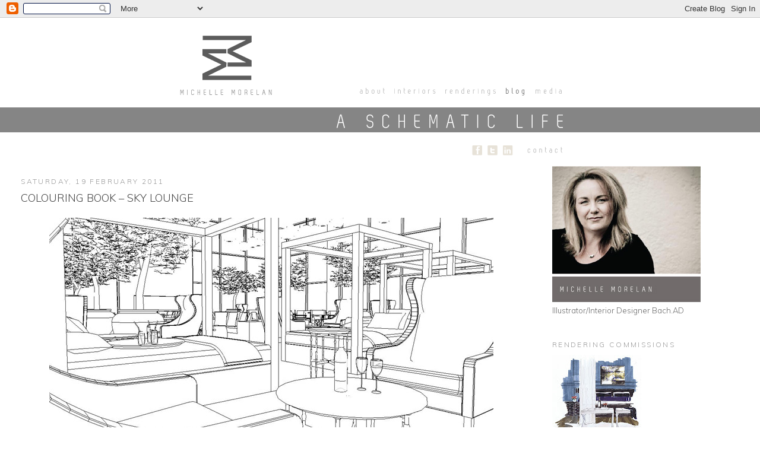

--- FILE ---
content_type: text/html; charset=UTF-8
request_url: https://schematiclife.blogspot.com/2011/02/
body_size: 23007
content:
<!DOCTYPE html>
<html dir='ltr' xmlns='http://www.w3.org/1999/xhtml' xmlns:b='http://www.google.com/2005/gml/b' xmlns:data='http://www.google.com/2005/gml/data' xmlns:expr='http://www.google.com/2005/gml/expr'>
<head>
<link href='https://www.blogger.com/static/v1/widgets/2944754296-widget_css_bundle.css' rel='stylesheet' type='text/css'/>
<meta content='text/html; charset=UTF-8' http-equiv='Content-Type'/>
<meta content='blogger' name='generator'/>
<link href='https://schematiclife.blogspot.com/favicon.ico' rel='icon' type='image/x-icon'/>
<link href='http://schematiclife.blogspot.com/2011/02/' rel='canonical'/>
<link rel="alternate" type="application/atom+xml" title="A Schematic Life - Atom" href="https://schematiclife.blogspot.com/feeds/posts/default" />
<link rel="alternate" type="application/rss+xml" title="A Schematic Life - RSS" href="https://schematiclife.blogspot.com/feeds/posts/default?alt=rss" />
<link rel="service.post" type="application/atom+xml" title="A Schematic Life - Atom" href="https://www.blogger.com/feeds/9012693511371048492/posts/default" />
<!--Can't find substitution for tag [blog.ieCssRetrofitLinks]-->
<meta content='http://schematiclife.blogspot.com/2011/02/' property='og:url'/>
<meta content='A Schematic Life' property='og:title'/>
<meta content='' property='og:description'/>
<link href="//fonts.googleapis.com/css?family=Muli:300" rel="stylesheet" type="text/css">
<title>A Schematic Life: February 2011</title>
<style id='page-skin-1' type='text/css'><!--
/*
-----------------------------------------------
Blogger Template Style
Name:     Minima Stretch
Date:     26 Feb 2004
----------------------------------------------- */
/* Variable definitions
====================
<Variable name="bgcolor" description="Page Background Color"
type="color" default="#fff">
<Variable name="textcolor" description="Text Color"
type="color" default="#333">
<Variable name="linkcolor" description="Link Color"
type="color" default="#58a">
<Variable name="pagetitlecolor" description="Blog Title Color"
type="color" default="#666">
<Variable name="descriptioncolor" description="Blog Description Color"
type="color" default="#999">
<Variable name="titlecolor" description="Post Title Color"
type="color" default="#c60">
<Variable name="bordercolor" description="Border Color"
type="color" default="#ccc">
<Variable name="sidebarcolor" description="Sidebar Title Color"
type="color" default="#999">
<Variable name="sidebartextcolor" description="Sidebar Text Color"
type="color" default="#666">
<Variable name="visitedlinkcolor" description="Visited Link Color"
type="color" default="#999">
<Variable name="bodyfont" description="Text Font"
type="font" default="normal normal 100% Georgia, Serif">
<Variable name="headerfont" description="Sidebar Title Font"
type="font"
default="normal normal 78% 'Trebuchet MS',Trebuchet,Arial,Verdana,Sans-serif">
<Variable name="pagetitlefont" description="Blog Title Font"
type="font"
default="normal normal 200% Georgia, Serif">
<Variable name="descriptionfont" description="Blog Description Font"
type="font"
default="normal normal 78% 'Trebuchet MS', Trebuchet, Arial, Verdana, Sans-serif">
<Variable name="postfooterfont" description="Post Footer Font"
type="font"
default="normal normal 78% 'Trebuchet MS', Trebuchet, Arial, Verdana, Sans-serif">
<Variable name="startSide" description="Start side in blog language"
type="automatic" default="left">
<Variable name="endSide" description="End side in blog language"
type="automatic" default="right">
*/
/* Use this with templates/template-twocol.html */
body {
background:#ffffff;
margin:0;
color:#666666;
font:x-small Georgia Serif;
font-size/* */:/**/small;
font-size: /**/small;
text-align: center;
}
a:link {
color:#444444;
text-decoration:none;
}
a:visited {
color:#999999;
text-decoration:none;
}
a:hover {
color:#444444;
text-decoration:underline;
}
a img {
border-width:0;
}
/* Header
-----------------------------------------------
*/
#header-wrapper {
border:none;
margin-top: 22px;
margin-right: 0%;
margin-bottom: 10px;
margin-left: 0%;
background-image: url(https://blogger.googleusercontent.com/img/b/R29vZ2xl/AVvXsEj_-oSU80SLay4HnhIMWCRkNXqbnqita6iaX2fC8JILMqoeK6ctn7gMSrNo78IgiS3qqiANSFVgV9X8R2RhHccVE0mf0_Lpj20cy2Bp2SDUNi4EUWbqccPbN_6b7i1LZjZDj9HRyekqKzyE/s1600/header-bg.gif);
background-repeat: repeat-x;
width: 100%;
height: 218px;
}
#header {
}
#header-inner {
width: 700px;
margin: 0 auto;
}
#header h1 {
margin:5px 5px 0;
padding:15px 20px .25em;
line-height:1.2em;
text-transform:uppercase;
letter-spacing:.2em;
font: normal normal 75px Georgia, Serif;
}
#header a {
color:#444444;
text-decoration:none;
}
#header a:hover {
color:#444444;
}
#header .description {
margin:0 5px 5px;
padding:0 20px 15px;
text-transform:uppercase;
letter-spacing:.2em;
line-height: 1.4em;
font: normal normal 78% 'Muli', sans-serif;
color: #666666;
}
#header img {
margin-left: auto;
margin-right: auto;
}
#header-menu {
border-spacing: 0px;
padding:0;
margin:0;
white-space:normal;
}
/* Outer-Wrapper
----------------------------------------------- */
#content-wrapper {
padding-left: 10px;
padding-right: 10px;
}
#outer-wrapper {
margin:0;
padding:0;
text-align:left;
font: normal normal 100% 'Muli', sans-serif;
}
#main-wrapper {
margin-left: 2%;
width: 67%;
float: left;
display: inline;       /* fix for doubling margin in IE */
word-wrap: break-word; /* fix for long text breaking sidebar float in IE */
overflow: hidden;      /* fix for long non-text content breaking IE sidebar float */
}
#sidebar-wrapper {
margin-right: 2%;
width: 25%;
float: right;
display: inline;       /* fix for doubling margin in IE */
word-wrap: break-word; /* fix for long text breaking sidebar float in IE */
overflow: hidden;      /* fix for long non-text content breaking IE sidebar float */
}
/* Headings
----------------------------------------------- */
h2 {
margin:1.5em 0 .75em;
font:normal normal 12px 'Muli', sans-serif;
line-height: 1.4em;
text-transform:uppercase;
letter-spacing:.2em;
color:#999999;
}
/* Posts
-----------------------------------------------
*/
h2.date-header {
margin:1.5em 0 .5em;
}
.post {
margin:.5em 0 1.5em;
border-bottom:1px dotted #ffffff;
padding-bottom:1.5em;
}
.post h3 {
margin:.25em 0 0;
padding:0 0 4px;
font-size:140%;
font-weight:normal;
line-height:1.4em;
color:#444444;
}
.post h3.post-title {
text-transform:uppercase;
}
.post h3 a, .post h3 a:visited, .post h3 strong {
display:block;
text-decoration:none;
color:#444444;
font-weight:normal;
}
.post h3 strong, .post h3 a:hover {
color:#666666;
}
.post-body {
margin:0 0 .75em;
line-height:1.6em;
}
.post-body blockquote {
line-height:1.3em;
}
.post-footer {
margin: .75em 0;
color:#999999;
text-transform:uppercase;
letter-spacing:.1em;
font: normal normal 78% 'Muli', sans-serif;
line-height: 1.4em;
}
.comment-link {
margin-left:.6em;
}
.post img, table.tr-caption-container {
padding:4px;
border:1px solid #ffffff;
}
.tr-caption-container img {
border: none;
padding: 0;
}
.post blockquote {
margin:1em 20px;
}
.post blockquote p {
margin:.75em 0;
}
/* Comments
----------------------------------------------- */
#comments h4 {
margin:1em 0;
font-weight: bold;
line-height: 1.4em;
text-transform:uppercase;
letter-spacing:.2em;
color: #999999;
}
#comments-block {
margin:1em 0 1.5em;
line-height:1.6em;
}
#comments-block .comment-author {
margin:.5em 0;
}
#comments-block .comment-body {
margin:.25em 0 0;
}
#comments-block .comment-footer {
margin:-.25em 0 2em;
line-height: 1.4em;
text-transform:uppercase;
letter-spacing:.1em;
}
#comments-block .comment-body p {
margin:0 0 .75em;
}
.deleted-comment {
font-style:italic;
color:gray;
}
.feed-links {
clear: both;
line-height: 2.5em;
}
#blog-pager-newer-link {
float: left;
}
#blog-pager-older-link {
float: right;
}
#blog-pager {
text-align: center;
}
/* Sidebar Content
----------------------------------------------- */
.sidebar {
color: #666666;
line-height: 1.5em;
}
.sidebar ul {
list-style:none;
margin:0 0 0;
padding:0 0 0;
}
.sidebar li {
margin:0;
padding-top:0;
padding-right:0;
padding-bottom:.25em;
padding-left:15px;
text-indent:-15px;
line-height:1.5em;
}
.sidebar .widget, .main .widget {
border-bottom:1px dotted #ffffff;
margin:0 0 1.5em;
padding:0 0 1.5em;
}
.main .Blog {
border-bottom-width: 0;
}
/* Profile
----------------------------------------------- */
.profile-img {
float: left;
margin-top: 0;
margin-right: 5px;
margin-bottom: 5px;
margin-left: 0;
padding: 4px;
border: 1px solid #ffffff;
}
.profile-data {
margin:0;
text-transform:uppercase;
letter-spacing:.1em;
font: normal normal 78% 'Muli', sans-serif;
color: #999999;
font-weight: bold;
line-height: 1.6em;
}
.profile-datablock {
margin:.5em 0 .5em;
}
.profile-textblock {
margin: 0.5em 0;
line-height: 1.6em;
}
.profile-link {
font: normal normal 78% 'Muli', sans-serif;
text-transform: uppercase;
letter-spacing: .1em;
}
/* Footer
----------------------------------------------- */
#footer {
width:660px;
clear:both;
margin:0 auto;
padding-top:15px;
line-height: 1.6em;
text-transform:uppercase;
letter-spacing:.1em;
text-align: center;
}
.custom-header {
width: 700px;
float:left;
}
.custom-header .logo {
float:left;
}
.custom-header .mainmenu {
width: 382px;
float:right;
padding-right: 12px;
}
.custom-header .mainmenu ul {
list-style: none;
padding:0;
margin:0;
padding-top: 87px;
padding-bottom: 41px;
}
.custom-header .mainmenu ul li {
float:left;
padding:0;
margin:0;
}
.custom-header .banner {
float:left;
}
.custom-header .social {
width: 189px;
float:right;
padding-right: 11px;
}
.custom-header .social ul {
list-style: none;
padding:0;
margin:0;
}
.custom-header .social ul li {
float:left;
padding:0;
margin:0;
}

--></style>
<link href='https://www.blogger.com/dyn-css/authorization.css?targetBlogID=9012693511371048492&amp;zx=edf2a37a-78cb-483b-9b3a-61b42cdf6afc' media='none' onload='if(media!=&#39;all&#39;)media=&#39;all&#39;' rel='stylesheet'/><noscript><link href='https://www.blogger.com/dyn-css/authorization.css?targetBlogID=9012693511371048492&amp;zx=edf2a37a-78cb-483b-9b3a-61b42cdf6afc' rel='stylesheet'/></noscript>
<meta name='google-adsense-platform-account' content='ca-host-pub-1556223355139109'/>
<meta name='google-adsense-platform-domain' content='blogspot.com'/>

</head>
<body>
<div class='navbar section' id='navbar'><div class='widget Navbar' data-version='1' id='Navbar1'><script type="text/javascript">
    function setAttributeOnload(object, attribute, val) {
      if(window.addEventListener) {
        window.addEventListener('load',
          function(){ object[attribute] = val; }, false);
      } else {
        window.attachEvent('onload', function(){ object[attribute] = val; });
      }
    }
  </script>
<div id="navbar-iframe-container"></div>
<script type="text/javascript" src="https://apis.google.com/js/platform.js"></script>
<script type="text/javascript">
      gapi.load("gapi.iframes:gapi.iframes.style.bubble", function() {
        if (gapi.iframes && gapi.iframes.getContext) {
          gapi.iframes.getContext().openChild({
              url: 'https://www.blogger.com/navbar/9012693511371048492?origin\x3dhttps://schematiclife.blogspot.com',
              where: document.getElementById("navbar-iframe-container"),
              id: "navbar-iframe"
          });
        }
      });
    </script><script type="text/javascript">
(function() {
var script = document.createElement('script');
script.type = 'text/javascript';
script.src = '//pagead2.googlesyndication.com/pagead/js/google_top_exp.js';
var head = document.getElementsByTagName('head')[0];
if (head) {
head.appendChild(script);
}})();
</script>
</div></div>
<div id='outer-wrapper'><div id='wrap2'>
<!-- skip links for text browsers -->
<span id='skiplinks' style='display:none;'>
<a href='#main'>skip to main </a> |
      <a href='#sidebar'>skip to sidebar</a>
</span>
<div id='header-wrapper'>
<div class='header section' id='header'><div class='widget Header' id='Header1'>
<div id='header-inner'>
<div class='custom-header'>
<div class='logo'><img alt='Michelle Morelan' height='116' src='https://blogger.googleusercontent.com/img/b/R29vZ2xl/AVvXsEj6G16RZyNImlz2XNbwFmBglsWaiv4cnasewMqvEc52eHiB6_2qBW6kM9skXpwhwoF-2UixwO-r9cB5faN9OxvEDVGk46-NMwPtkWWwaC8WhSR5_yetsgXr4K-3MSZljA3_UziymsKWqUU7/s1600/logo.gif' width='189'/></div>
<div class='mainmenu'>
<ul>
<li><a href='http://www.michellemorelandesign.com/'><img alt='about' height='27' id='about' onmouseout='MM_swapImgRestore()' onmouseover='MM_swapImage("about","","https://blogger.googleusercontent.com/img/b/R29vZ2xl/AVvXsEhTphTPYM5D15OeeOLHPjB0KO5ra8crpNfu4lOON9ezpERr2k5rK3X6mCPSp9RozHxyn1rTJ1wz6JH2qjWCZd9dFmQUqDjxvxM5jVGbP9SrctMm3m8ZLusLYht6s-eBkRDARK8aVXmFrWTo/s1600/about-over.gif",1)' src='https://blogger.googleusercontent.com/img/b/R29vZ2xl/AVvXsEh5oISsE-6yU4DQRgbdPPOicl9PW7SwIRQE2sAkp4tTrVHiW0iGsf-GujZ8RlYvZ_KKfdO9cSuUFSiT9yQNFDaDwt190bX8EHFyXXPZ7Vm2S8R9UmqWB5YluOH5bVM5XigI0zzYSFDRX1Y7/s1600/about.gif' width='61'/></a></li>
<li><a href='http://www.michellemorelandesign.com/interiors/gallery/granville-loft/'><img alt='interiors' height='27' id='interiors' onmouseout='MM_swapImgRestore()' onmouseover='MM_swapImage("interiors","","https://blogger.googleusercontent.com/img/b/R29vZ2xl/AVvXsEgPBt2Y1ICZa9affTCDAoSZMQBEVzPVkJTx1LNX3P5FIoVPewQ_PGw_uBhK0fKnITwNmvv_RDlP847S0uIp1hcRP10SPTINPu2u655Y33Q21sG31wiEZ4icmluMir1kcfTvA5wOuxzBjXFF/s1600/interiors-over.gif",1)' src='https://blogger.googleusercontent.com/img/b/R29vZ2xl/AVvXsEjP_5VOpnh5XJ92pdK9crTt5kiT4K4oxmpplXWODWpb9v43J3M5Qcnqpd3zWwl_0sjMLCySbEqtx6G9MwDoHXjHXWKdUvLrBNEf_7iKNnx05LxXOoRX0eH87eJKJqmuEehzGi8rHoFXN6cQ/s1600/interiors.gif' width='85'/></a></li>
<li><a href='http://www.michellemorelandesign.com/renderings/gallery/'><img alt='renderings' height='27' id='renderings' onmouseout='MM_swapImgRestore()' onmouseover='MM_swapImage("renderings","","https://blogger.googleusercontent.com/img/b/R29vZ2xl/AVvXsEgSj_t2b0hRL3k4Bk2ULrV-CnX4eWspCWcc_dWzourtFm2tjnmIRVf3os948fwQcUtN82jpRaA6HLAk6ZK5g-5nifSOIrh5EFP3-ensVvrXZK8vii-pml8sJgImDeIIMDxjq-DuNfu_qknS/s1600/renderings-over.gif",1)' src='https://blogger.googleusercontent.com/img/b/R29vZ2xl/AVvXsEjK8vR0gNWoiUE_sextVvr8g0lPwTePkArIa3NBLXFZA6TqjlCPA9Vba58oCzMIT28QgTSzop49fQ3ieHfOGbNTtbN-60xkdnxvCtjBGBjw0F0BUQh7R7Z6K-eeyAyyCNXaWYmMolOlhu4v/s1600/renderings.gif' width='98'/></a></li>
<li><a href='http://schematiclife.blogspot.com/'><img alt='blog' height='27' id='blog' src='https://blogger.googleusercontent.com/img/b/R29vZ2xl/AVvXsEh0jfDWV7D6G2S2n0UC_N7j93mnIAQm8g4F4sZ3CyglcmdvW6fR0VGx91DN9MY-o0MsBnKdxi-Mn9RtNEiDHsWOx2GYxEnUcbxtlAN05r7O28dHMzENKiTHvmuJb_FTkJVMuPk_pAu3OPVy/s1600/blog.gif' width='53'/></a></li>
<li><a href='http://www.michellemorelandesign.com/media/on-paper/'><img alt='media' height='27' id='media' onmouseout='MM_swapImgRestore()' onmouseover='MM_swapImage("media","","https://blogger.googleusercontent.com/img/b/R29vZ2xl/AVvXsEiH7-mkan4oml2MuDYgvPH0IlS2ZJmQZ1I42OPbwjz1Aic67Kko9dtI2cUL4m6HbZWfbEuZyv5dIlIiDKsjIGw9dOA9_UuW3ykA_KlP2_Urw7xSHbP4AfP-YRg2lmkt7h-XSWnm-J9ct7Hu/s1600/media-over.gif",1)' src='https://blogger.googleusercontent.com/img/b/R29vZ2xl/AVvXsEh7zGzvFihCcP0C4w0VK0NTZy9kPPAeU1_65ilKMfxnBxSqQMWV1UCMsABk7UyEGGkPNSi2TRIQdxZDziniBHzNJLIsLpYtGfJ5Q4WmY4QHO8c2uqUBhVcmK5sry3DLCeQ-92ERI0nTdgAv/s1600/media.gif' width='85'/></a></li>
</ul>
</div>
<div class='banner'><a href='http://schematiclife.blogspot.com/'><img alt='a schematic life' height='43' src='https://blogger.googleusercontent.com/img/b/R29vZ2xl/AVvXsEh_iz98q7gbzJMyxMNhHOXAdzJJcLY2tMvEtL-uDpevTlUWEqWNuRaaBVixC5nlfBmT-loI_yEgsCLe94uoAjCvs1KZek_2JQPOZtnIXu2P5x-4bzNpD073cqRA2R0oNn2mf2CQxVcW06bE/s1600/schematic-life.gif' width='689'/></a></div>
<div class='social'>
<ul>
<li><a href='https://www.facebook.com/MichelleMorelan/' target='_new'><img alt='facebook' height='43' id='facebook' src='https://blogger.googleusercontent.com/img/b/R29vZ2xl/AVvXsEjwVexP6iZj0tk9GBafxxJV6Kooxb3V5PY40VoZOGnykjOAw9V0ofhjC5ZmrMV2OSwQ8ScSrpaHDQLwCFw-r-8Msx-Y7O-O6ULB_EiJrP9KlSTkoeQQB4OFylDQYlVNQY-rRUXGZZz45ygE/s1600/facebook.gif' width='26'/></a></li>
<li><a href='https://twitter.com/#!/schematiclife/' target='_new'><img alt='twitter' height='43' id='twitter' src='https://blogger.googleusercontent.com/img/b/R29vZ2xl/AVvXsEiW5HOlw8z5pGWnpcaFkTSfsmnGOgRLlB7DymgDom0NoOxrGbyzkb-LTp119c7uXkkCfagCNpZvULXMuESI1G000_jSpxRxsQnziHmq_5gMDBbiwfjkzltd_IZgfCU-8u71ki5TxlFaOtwS/s1600/twitter.gif' width='25'/></a></li>
<li><a href='http://ca.linkedin.com/pub/michelle-morelan/20/33/161' target='_new'><img alt='linkedin' height='43' id='linkedin' src='https://blogger.googleusercontent.com/img/b/R29vZ2xl/AVvXsEi721IZsVRikKzHWGS-mBkG7KEXcsGG0dHGqL6Z3Np3Fyxth5gpn_m7lbERcn0SXP_FUUAl0cTbXODhUnL8HuxNBSeOUI8IjI2nr87X07BqlTTEI1C80mzNMQl4ZlU95GWUBILnwDAPJnBx/s1600/linkedin.gif' width='39'/></a></li>
<li><a href='http://www.michellemorelandesign.com/contact/'><img alt='contact' height='43' id='contact' onmouseout='MM_swapImgRestore()' onmouseover='MM_swapImage("contact","","https://blogger.googleusercontent.com/img/b/R29vZ2xl/AVvXsEhxEjUe9jJVy1Eoj2CUTODIaUVoPEmL5Oqpiv6hu4UD_eQMzqQZK7UzBwbAXyrCTIjg4oXcMDOJV5T3Sr3jkgWUS3EUKwsG5XpeoGqR7uwIA56PndigbxNiCemQBvbKRHVITCDn5n084Wbx/s1600/contact-over.gif",1)' src='https://blogger.googleusercontent.com/img/b/R29vZ2xl/AVvXsEiJXzE3vnABZLOPqxXc726S1P7ETM7anTH80_i9g-vMuHsueN7j8RFZfk-FYVdffQbQSaaKm8M0sGxrF1XqiKNe4n8GJDldtj0ksjAkbw3KMwxhD3ErBgF4dFeM1xbHLl4gviSKi__teYTy/s1600/contact.gif' width='99'/></a></li>
</ul>
</div>
</div>
</div>
</div></div>
</div>
<div id='content-wrapper'>
<div id='crosscol-wrapper' style='text-align:center'>
<div class='crosscol no-items section' id='crosscol'></div>
</div>
<div id='main-wrapper'>
<div class='main section' id='main'><div class='widget Blog' data-version='1' id='Blog1'>
<div class='blog-posts hfeed'>

          <div class="date-outer">
        
<h2 class='date-header'><span>Saturday, 19 February 2011</span></h2>

          <div class="date-posts">
        
<div class='post-outer'>
<div class='post hentry'>
<a name='1976002340296241055'></a>
<h3 class='post-title entry-title'>
<a href='https://schematiclife.blogspot.com/2011/02/colouring-book-sky-lounge.html'>Colouring Book &#8211; Sky Lounge</a>
</h3>
<div class='post-header-line-1'></div>
<div class='post-body entry-content'>
<p align="center"><a href="https://blogger.googleusercontent.com/img/b/R29vZ2xl/AVvXsEiEJePpvaCJCVsc_FNI-tCtw0Ig6SyX08-oVU9_agsgHJ6b38bZYM8duxDNQgs-z83LjyZJValvP0FzMl-lMK4jyGVBZVka5WfNYu7G_rWvZb9SBI7VzneLnq1ZoGIn1Ki1WOet0BLPINoZ/s1600-h/spa%20up%20top%20capture%5B6%5D.jpg"><img alt="spa up top capture" border="0" height="367" src="https://blogger.googleusercontent.com/img/b/R29vZ2xl/AVvXsEiZe5uueSmJup7v7GKA8xfbel-tWewCe6HyTsevK2UBiDfgdcZpx28H0wWUZlFUO_JZ-uhiie2DXSlFrEF35q7N_pxJYbMmHmLujqgfzHr9jIiLRHxGJbAAnwhHikDX7jMsHRoqVKelwmc4/?imgmax=800" style="border-bottom: 0px; border-left: 0px; display: inline; border-top: 0px; border-right: 0px" title="spa up top capture" width="748" /></a> </p>  <p align="center">&#160;</p>  <p align="center"><em>Design and Computer Rendering by Michelle Morelan</em></p>  <p align="center">Another &#8220;Colouring Book&#8221; post&#8230;use this as an underlay to create your own interior rendering.</p>  <p align="center">It&#8217;s a lounge on the 34th floor with a accessible green roof. I have designed the aerie with the concept of merging the earth and sky, taking bits of both and lending them to each other&#8230;that&#8217;s how I&#8217;ve chosen my finishes which I will render into the drawing, but chose your own concept if you like, and try rendering this perspective in fineliners and markers. I would love to see your finished drawing&#8230;I&#8217;ll post mind soon. </p>
<div style='clear: both;'></div>
</div>
<div class='post-footer'>
<div class='post-footer-line post-footer-line-1'><span class='post-author vcard'>
Posted by
<span class='fn'>Michelle</span>
</span>
<span class='post-timestamp'>
at
<a class='timestamp-link' href='https://schematiclife.blogspot.com/2011/02/colouring-book-sky-lounge.html' rel='bookmark' title='permanent link'><abbr class='published' title='2011-02-19T15:10:00-08:00'>15:10</abbr></a>
</span>
<span class='post-comment-link'>
<a class='comment-link' href='https://www.blogger.com/comment/fullpage/post/9012693511371048492/1976002340296241055' onclick=''>6
comments</a>
</span>
</div>
<div class='post-footer-line post-footer-line-2'><span class='post-labels'>
Labels:
<a href='https://schematiclife.blogspot.com/search/label/colouring%20book' rel='tag'>colouring book</a>,
<a href='https://schematiclife.blogspot.com/search/label/computer%20rendering' rel='tag'>computer rendering</a>,
<a href='https://schematiclife.blogspot.com/search/label/hospitality%20design' rel='tag'>hospitality design</a>,
<a href='https://schematiclife.blogspot.com/search/label/MMID' rel='tag'>MMID</a>,
<a href='https://schematiclife.blogspot.com/search/label/my%20work' rel='tag'>my work</a>
</span>
<span class='post-icons'>
<span class='item-action'>
<a href='https://www.blogger.com/email-post/9012693511371048492/1976002340296241055' title='Email Post'>
<img alt="" class="icon-action" height="13" src="//www.blogger.com/img/icon18_email.gif" width="18">
</a>
</span>
<span class='item-control blog-admin pid-330114485'>
<a href='https://www.blogger.com/post-edit.g?blogID=9012693511371048492&postID=1976002340296241055&from=pencil' title='Edit Post'>
<img alt='' class='icon-action' height='18' src='https://resources.blogblog.com/img/icon18_edit_allbkg.gif' width='18'/>
</a>
</span>
</span>
</div>
<div class='post-footer-line post-footer-line-3'><span class='post-location'>
</span>
</div>
</div>
</div>
</div>

          </div></div>
        

          <div class="date-outer">
        
<h2 class='date-header'><span>Thursday, 17 February 2011</span></h2>

          <div class="date-posts">
        
<div class='post-outer'>
<div class='post hentry'>
<a name='3455840521095198898'></a>
<h3 class='post-title entry-title'>
<a href='https://schematiclife.blogspot.com/2011/02/watercolour-or-marker.html'>Watercolour or Marker?</a>
</h3>
<div class='post-header-line-1'></div>
<div class='post-body entry-content'>
<p align="center"><a href="https://blogger.googleusercontent.com/img/b/R29vZ2xl/AVvXsEg98pG2-_iO26oa5OEnG6rUhryZWyvhMbNjzWxql3nAI3MFeH2KfF5JRRPbyVd7aO32yX5TVj_I48CY4WH7p0KDA33o8BRYDsTrcNfBo-mEHFrq6f7S9fi2PxophLAhnELZ2zyzN-wfZ_cE/s1600-h/ucluth%20lodge%20and%20spa%203%20MMID%5B8%5D.jpg"><img alt="ucluth lodge and spa 3 MMID" border="0" height="384" src="https://blogger.googleusercontent.com/img/b/R29vZ2xl/AVvXsEh3XWExWEDk-ylnrufQ3w_rp_bRfmi9Ih4aXWFqdOiU5AotU6syUxCsrvIWzAKvzRtCY8n_tk9XtDCoME0q9a5khoZ2TH5dNX_7nflipfm70hzm4fw4b8eh1F_WTRkfztOPP2bmRPPQMA5s/?imgmax=800" style="border-bottom: 0px; border-left: 0px; display: inline; border-top: 0px; border-right: 0px" title="ucluth lodge and spa 3 MMID" width="555" /></a> </p>  <p align="center"><em><strong>Watercolour</strong>, Michelle Morelan 2006</em></p>  <p align="center">Catherine asked me via email if I have ever tried watercolour&#8230;I admit, yes, but it&#8217;s not something I feel I '&#8221;get&#8221;&#8230;I feel more comfortable with the control of markers and the texture you can create (below). For presentations I think watercolour fits lots of concepts nicely, but doesn&#8217;t offer the intensity of colour that markers do&#8230;just the point I would guess. I encourage experimentation with all mediums :) Thanks for ready my blog Catherine&#8230;have fun!</p>  <p align="center"><a href="https://blogger.googleusercontent.com/img/b/R29vZ2xl/AVvXsEjFnvFaMaUVayTXFUcVjOdb4vfvJPm9Su6LCSzK9DpQT9rVB3lDZIg71QyaKuWN6sPd7DkcCPApqYngbGk-SNgWZisGfo4W2c-3CPQu6XdbIww2FjZtnJ5CzWbvdNa_GDhJiLkeA90HXeHG/s1600-h/ucluth%20lodge%20and%20spa%202%20MMID%5B6%5D.jpg"><img alt="ucluth lodge and spa 2 MMID" border="0" height="464" src="https://blogger.googleusercontent.com/img/b/R29vZ2xl/AVvXsEg2WWOajN5XWYu18GufhUx3r0vbP3rmxv9r530KVZYYfaUw5b-M7sAw-0x3FHp-wG8Ah8jQyoM2QzrLsEhnhOh2D-iMlhNwKzHoXz6Hs_P3Tw8eY6Tap6C1dH1Y_ak2ytNxmTudsMiNQSk0/?imgmax=800" style="border-bottom: 0px; border-left: 0px; display: block; float: none; margin-left: auto; border-top: 0px; margin-right: auto; border-right: 0px" title="ucluth lodge and spa 2 MMID" width="590" /></a> </p>  <p align="center"><em><strong>Architectural Markers, Chalk, Fineliners</strong>, Michelle Morelan, 2006</em></p>
<div style='clear: both;'></div>
</div>
<div class='post-footer'>
<div class='post-footer-line post-footer-line-1'><span class='post-author vcard'>
Posted by
<span class='fn'>Michelle</span>
</span>
<span class='post-timestamp'>
at
<a class='timestamp-link' href='https://schematiclife.blogspot.com/2011/02/watercolour-or-marker.html' rel='bookmark' title='permanent link'><abbr class='published' title='2011-02-17T09:57:00-08:00'>09:57</abbr></a>
</span>
<span class='post-comment-link'>
<a class='comment-link' href='https://www.blogger.com/comment/fullpage/post/9012693511371048492/3455840521095198898' onclick=''>10
comments</a>
</span>
</div>
<div class='post-footer-line post-footer-line-2'><span class='post-labels'>
Labels:
<a href='https://schematiclife.blogspot.com/search/label/hospitality%20design' rel='tag'>hospitality design</a>,
<a href='https://schematiclife.blogspot.com/search/label/markers' rel='tag'>markers</a>,
<a href='https://schematiclife.blogspot.com/search/label/MMID' rel='tag'>MMID</a>,
<a href='https://schematiclife.blogspot.com/search/label/my%20work' rel='tag'>my work</a>,
<a href='https://schematiclife.blogspot.com/search/label/rendering' rel='tag'>rendering</a>,
<a href='https://schematiclife.blogspot.com/search/label/thesis' rel='tag'>thesis</a>,
<a href='https://schematiclife.blogspot.com/search/label/USP' rel='tag'>USP</a>,
<a href='https://schematiclife.blogspot.com/search/label/watercolour' rel='tag'>watercolour</a>
</span>
<span class='post-icons'>
<span class='item-action'>
<a href='https://www.blogger.com/email-post/9012693511371048492/3455840521095198898' title='Email Post'>
<img alt="" class="icon-action" height="13" src="//www.blogger.com/img/icon18_email.gif" width="18">
</a>
</span>
<span class='item-control blog-admin pid-330114485'>
<a href='https://www.blogger.com/post-edit.g?blogID=9012693511371048492&postID=3455840521095198898&from=pencil' title='Edit Post'>
<img alt='' class='icon-action' height='18' src='https://resources.blogblog.com/img/icon18_edit_allbkg.gif' width='18'/>
</a>
</span>
</span>
</div>
<div class='post-footer-line post-footer-line-3'><span class='post-location'>
</span>
</div>
</div>
</div>
</div>

          </div></div>
        

          <div class="date-outer">
        
<h2 class='date-header'><span>Monday, 14 February 2011</span></h2>

          <div class="date-posts">
        
<div class='post-outer'>
<div class='post hentry'>
<a name='4224677969010895171'></a>
<h3 class='post-title entry-title'>
<a href='https://schematiclife.blogspot.com/2011/02/valentine-wish.html'>A Valentine Wish</a>
</h3>
<div class='post-header-line-1'></div>
<div class='post-body entry-content'>
<p><a href="https://blogger.googleusercontent.com/img/b/R29vZ2xl/AVvXsEiktlG74GMU7iPeRnJN6D-0vv0cIhEkmEXaGfZyCVuf5YB8l61QzQJQRSbAgOv9jUSN4bMBnADKxUr_tj0j52psMeCVaq98PXsEt-TqGInrwa5_BIQgN3iYMTkpHvNxhIYzRoMPCR_FNqPC/s1600-h/valentines%20day%202011%5B7%5D.jpg"><img alt="valentines day 2011" border="0" height="697" src="https://blogger.googleusercontent.com/img/b/R29vZ2xl/AVvXsEiwpw6CbBASLhzdeSxgPtTb1bvCseHWqgRnRS86wS0XjKwtz0eLpaVZ71QDOuaVKm_nBAbTXdx-j3qQPhWwbo1DTjvJsZHqkdjcZxk0BzhHNoud_HUwcDqNywi2qx716KBA2qr182qoACx5/?imgmax=800" style="border-bottom: 0px; border-left: 0px; display: block; float: none; margin-left: auto; border-top: 0px; margin-right: auto; border-right: 0px" title="valentines day 2011" width="553" /></a> </p>  <p align="center"><font size="7" face="French Script MT">Happy Valentines Day</font></p>
<div style='clear: both;'></div>
</div>
<div class='post-footer'>
<div class='post-footer-line post-footer-line-1'><span class='post-author vcard'>
Posted by
<span class='fn'>Michelle</span>
</span>
<span class='post-timestamp'>
at
<a class='timestamp-link' href='https://schematiclife.blogspot.com/2011/02/valentine-wish.html' rel='bookmark' title='permanent link'><abbr class='published' title='2011-02-14T17:26:00-08:00'>17:26</abbr></a>
</span>
<span class='post-comment-link'>
<a class='comment-link' href='https://www.blogger.com/comment/fullpage/post/9012693511371048492/4224677969010895171' onclick=''>12
comments</a>
</span>
</div>
<div class='post-footer-line post-footer-line-2'><span class='post-labels'>
Labels:
<a href='https://schematiclife.blogspot.com/search/label/bedroom' rel='tag'>bedroom</a>,
<a href='https://schematiclife.blogspot.com/search/label/holidays' rel='tag'>holidays</a>,
<a href='https://schematiclife.blogspot.com/search/label/MMID' rel='tag'>MMID</a>,
<a href='https://schematiclife.blogspot.com/search/label/renderings' rel='tag'>renderings</a>,
<a href='https://schematiclife.blogspot.com/search/label/Valentines%20Day' rel='tag'>Valentines Day</a>
</span>
<span class='post-icons'>
<span class='item-action'>
<a href='https://www.blogger.com/email-post/9012693511371048492/4224677969010895171' title='Email Post'>
<img alt="" class="icon-action" height="13" src="//www.blogger.com/img/icon18_email.gif" width="18">
</a>
</span>
<span class='item-control blog-admin pid-330114485'>
<a href='https://www.blogger.com/post-edit.g?blogID=9012693511371048492&postID=4224677969010895171&from=pencil' title='Edit Post'>
<img alt='' class='icon-action' height='18' src='https://resources.blogblog.com/img/icon18_edit_allbkg.gif' width='18'/>
</a>
</span>
</span>
</div>
<div class='post-footer-line post-footer-line-3'><span class='post-location'>
</span>
</div>
</div>
</div>
</div>

          </div></div>
        

          <div class="date-outer">
        
<h2 class='date-header'><span>Sunday, 13 February 2011</span></h2>

          <div class="date-posts">
        
<div class='post-outer'>
<div class='post hentry'>
<a name='4012551329849923543'></a>
<h3 class='post-title entry-title'>
<a href='https://schematiclife.blogspot.com/2011/02/check-in.html'>Check-In</a>
</h3>
<div class='post-header-line-1'></div>
<div class='post-body entry-content'>
<p><a href="https://blogger.googleusercontent.com/img/b/R29vZ2xl/AVvXsEiNQcs6ea-wDUKAhpOFoCwNv7RPgwFLAzAXseGoatBX9whDxGoJbblY4zhtheXS0VarEvtT2zy3JAZz5fJozuuOX2_yytPWGk7NZQQcKtXMA-OXsuTcnVM8ZN-irmTBiXE0b_BJz9HTz9uU/s1600-h/hotel%20lobby4%5B6%5D.jpg"><img alt="hotel lobby4" border="0" height="478" src="https://blogger.googleusercontent.com/img/b/R29vZ2xl/AVvXsEi2XVzUdqa18qUybjST0DG0lIGZSJd8E6PJV_cvitMc00oKlAvd-A0POd_mVpqgl2PW_DZ-OFYBNN9c9ZtN2EkPrwk8G0yMNh8ulXNG0gf5_h1DfPYWvlwqMPYq1g-mLE0s16pUrcbw-dYe/?imgmax=800" style="border-bottom: 0px; border-left: 0px; display: block; float: none; margin-left: auto; border-top: 0px; margin-right: auto; border-right: 0px" title="hotel lobby4" width="737" /></a> </p>  <p align="center">&#160;</p>  <p align="center">Renderings don&#8217;t always have to be structured&#8230;as a matter of fact, the client is happiest when they feel they can still change the design, and a finished rendering may say&#8230;&#8221;here&#8230;it&#8217;s done, and you have no say&#8221;&#8230; plus, they don&#8217;t want to think they are paying you for hours at the drafting table during the schematic phase of design. So loosen up :)</p>  <p align="center"><em>Design and Rendering by Michelle Morelan Design</em></p>  <p align="center"><a href="http://www.michellemorelandesign.com"><em>www.michellemorelandesign.com</em></a></p>
<div style='clear: both;'></div>
</div>
<div class='post-footer'>
<div class='post-footer-line post-footer-line-1'><span class='post-author vcard'>
Posted by
<span class='fn'>Michelle</span>
</span>
<span class='post-timestamp'>
at
<a class='timestamp-link' href='https://schematiclife.blogspot.com/2011/02/check-in.html' rel='bookmark' title='permanent link'><abbr class='published' title='2011-02-13T20:00:00-08:00'>20:00</abbr></a>
</span>
<span class='post-comment-link'>
<a class='comment-link' href='https://www.blogger.com/comment/fullpage/post/9012693511371048492/4012551329849923543' onclick=''>4
comments</a>
</span>
</div>
<div class='post-footer-line post-footer-line-2'><span class='post-labels'>
Labels:
<a href='https://schematiclife.blogspot.com/search/label/hospitality%20design' rel='tag'>hospitality design</a>,
<a href='https://schematiclife.blogspot.com/search/label/MMID' rel='tag'>MMID</a>,
<a href='https://schematiclife.blogspot.com/search/label/my%20work' rel='tag'>my work</a>,
<a href='https://schematiclife.blogspot.com/search/label/renderings' rel='tag'>renderings</a>
</span>
<span class='post-icons'>
<span class='item-action'>
<a href='https://www.blogger.com/email-post/9012693511371048492/4012551329849923543' title='Email Post'>
<img alt="" class="icon-action" height="13" src="//www.blogger.com/img/icon18_email.gif" width="18">
</a>
</span>
<span class='item-control blog-admin pid-330114485'>
<a href='https://www.blogger.com/post-edit.g?blogID=9012693511371048492&postID=4012551329849923543&from=pencil' title='Edit Post'>
<img alt='' class='icon-action' height='18' src='https://resources.blogblog.com/img/icon18_edit_allbkg.gif' width='18'/>
</a>
</span>
</span>
</div>
<div class='post-footer-line post-footer-line-3'><span class='post-location'>
</span>
</div>
</div>
</div>
</div>

          </div></div>
        

          <div class="date-outer">
        
<h2 class='date-header'><span>Wednesday, 9 February 2011</span></h2>

          <div class="date-posts">
        
<div class='post-outer'>
<div class='post hentry'>
<a name='497484966752846334'></a>
<h3 class='post-title entry-title'>
<a href='https://schematiclife.blogspot.com/2011/02/mh-studio-and-holiday-house-renderings.html'>MH Studio and the Holiday House Renderings</a>
</h3>
<div class='post-header-line-1'></div>
<div class='post-body entry-content'>
<p align="center"><a href="https://blogger.googleusercontent.com/img/b/R29vZ2xl/AVvXsEgwCAJRZMGSlpFGgfadidSyHac5X8pt-_76XxqMY0pbzpNu5_mErwO7JOg4zDwz2Ql7KmVuQWrV1fQVC6uN3wGUeSeBLyxCbhVFLiNhsObNqfEK1SktGVA44F-qf6Ou0ehUfLcReINrHB3z/s1600-h/kitch%20mh%20hh%5B5%5D.jpg"><img alt="kitch mh hh" border="0" height="537" src="https://blogger.googleusercontent.com/img/b/R29vZ2xl/AVvXsEh1yUM-ZACKEgybavIluljuHaM1nMzosI9cA35ZbWe2YJAvFtcsjvi9KRtfKTQXQoTeVVocAEDxRjdIya32m67T_n2C1Ki3nM-16Oj6TNkjh2bJ_t4n_uiu2CdiDgpTYO7hY9vwJK56xONs/?imgmax=800" style="border-bottom: 0px; border-left: 0px; display: inline; border-top: 0px; border-right: 0px" title="kitch mh hh" width="633" /></a><a href="https://blogger.googleusercontent.com/img/b/R29vZ2xl/AVvXsEhSJL8YEpaaNwqA86-rt2Wm6SKclReYfadfCLQNaZWr0SEC7WTpm1H_3cma-LqskPSE7jKdrhgrkjkbKqej7C8zCQLw7ZSc9zWJRaG7nQjKwlaEXSBfF_BwKZma8TA6b7pq816zIk3rRuLH/s1600-h/mh%20holiday%20house%20rendering%20LR%5B4%5D.png"><img alt="mh holiday house rendering LR" border="0" height="501" src="https://blogger.googleusercontent.com/img/b/R29vZ2xl/AVvXsEiQ8ICCXrsdSEi8Rz-l-eomjAOkP-ugVN245eg1cMicDf5UFzqa_N-bN5TwXKL6c24wsKUwZCm-LNzJNCnq3cnTBkC8za6AxQR-GNn7wvBwPba08IrcgZeFXYzRCdHAYLpvi3wzEyWFIodQ/?imgmax=800" style="border-bottom: 0px; border-left: 0px; display: inline; border-top: 0px; border-right: 0px" title="mh holiday house rendering LR" width="640" /></a></p>  <p align="center"><em>Interior by MH Studio, Renderings by Michelle Morelan</em></p>  <p align="center"><a href="https://blogger.googleusercontent.com/img/b/R29vZ2xl/AVvXsEjx4AAlXOLeNfP2nfm1idOGEoptf9wV1XrklxH8ZTikbAJ_8eSTPBYrj51nN1zJr90TuMNkpNCTsT8qmGs_rNWe2XUvXcsSjnzNYRjrs-dxtUVxx6qiM3H1BN2gn0yZ-qvAuWAOzSlQfX8m/s1600-h/mh_studio%20sjk%20holiday%20house%5B3%5D.jpg"><img alt="mh_studio sgk holiday house" border="0" height="462" src="https://blogger.googleusercontent.com/img/b/R29vZ2xl/AVvXsEjgQGCJFTGYBAmcF9ANv5oAZLWTnARR-OlFAG_s6d04ft2YaPatuRwWUbG9XSZKJ-3uoMWK-2k5J4EAl0oklIAOksjkFqdSJc6-_sj-RHX9htMfMKuwBf6GMg5az-oy3Umzg5lLUK2ByNKn/?imgmax=800" style="border-bottom: 0px; border-left: 0px; display: inline; border-top: 0px; border-right: 0px" title="mh_studio sgk holiday house" width="314" /></a> <a href="https://blogger.googleusercontent.com/img/b/R29vZ2xl/AVvXsEj2OtMShmK82_rbhVvXvp2Ga8jOYNMy12WN7xde6cgzzh0vNmc3JdFVqDElQAcCU6P1O8_Bg5t9R9WhqL032LxDpUHyK9YmBUMu2eNfdtt1LGPOMLgv4KhIzYDiM_uSlJoY_Vomov2Uj-Hc/s1600-h/mh_studio%20sjk%20holiday%20house2%5B3%5D.jpg"><img alt="mh_studio sgk holiday house2" border="0" height="462" src="https://blogger.googleusercontent.com/img/b/R29vZ2xl/AVvXsEgyWy84e7o9b8g0J-L_pVeXP8Xy25DvhgVrYOthDt_oISMVe7_aYHOhRBpqERjoEo-pduwW-3Wu68Zgkdm1TCIwaW_-md9AX6JTnlQmS3zF_y0_UnyMPLvs-WHwZiB86EHSrsJOnsk1GcFG/?imgmax=800" style="border-bottom: 0px; border-left: 0px; display: inline; border-top: 0px; border-right: 0px" title="mh_studio sgk holiday house2" width="314" /></a> </p>  <p align="center"><em>Interior Design and Photography MH Studio &#8211; from the <a href="http://www.holidayhousenyc.com/">Holiday House Website</a></em></p>  <p align="center"></p>  <p align="center">Last year, I met the ladies of <a href="http://www.mhstudio.com/">MH Studio in NYC</a>&#8230;they are super talent, and warm, and their studio itself is stunning with views of the Chrysler Building. This is the second project I have done for MH, and was thrilled to see the after shots of the space they designed for the <a href="http://www.holidayhousenyc.com/tabletops/2010-tabletops/">Holiday House in NYC</a> for the Susan G Koman Foundation. It&#8217;s also fun to see the after pictures to see what has has been changed from the spec. </p>  <p align="center">Shari has also posted about their experience with the Holiday House <a href="http://mhstudioblog.com/2010/12/18/holiday-house-opens-sam-is-thrilled/">on their blog</a>&#8230;she says &#8220;it&#8217;s not for the faint of heart&#8221;</p>  <p align="center">MH&#8230;Great job, it&#8217;s beautiful!</p>  <p align="center"><em><font face="Arial">If you would like a rendering of your space BEFORE it&#8217;s built, like MH, then contact me for more info.</font></em></p>  <p align="center"><a href="mailto:info@michellemorelandesign.com"><em><font face="Arial">info@michellemorelandesign.com</font></em></a></p>  <p align="center">&#160;</p>  <p align="center"><font size="5" face="Edwardian Script ITC">Best, Michelle</font></p>
<div style='clear: both;'></div>
</div>
<div class='post-footer'>
<div class='post-footer-line post-footer-line-1'><span class='post-author vcard'>
Posted by
<span class='fn'>Michelle</span>
</span>
<span class='post-timestamp'>
at
<a class='timestamp-link' href='https://schematiclife.blogspot.com/2011/02/mh-studio-and-holiday-house-renderings.html' rel='bookmark' title='permanent link'><abbr class='published' title='2011-02-09T17:30:00-08:00'>17:30</abbr></a>
</span>
<span class='post-comment-link'>
<a class='comment-link' href='https://www.blogger.com/comment/fullpage/post/9012693511371048492/497484966752846334' onclick=''>8
comments</a>
</span>
</div>
<div class='post-footer-line post-footer-line-2'><span class='post-labels'>
Labels:
<a href='https://schematiclife.blogspot.com/search/label/bloggers' rel='tag'>bloggers</a>,
<a href='https://schematiclife.blogspot.com/search/label/commissions' rel='tag'>commissions</a>,
<a href='https://schematiclife.blogspot.com/search/label/interior%20designers' rel='tag'>interior designers</a>,
<a href='https://schematiclife.blogspot.com/search/label/NYC' rel='tag'>NYC</a>,
<a href='https://schematiclife.blogspot.com/search/label/renderings' rel='tag'>renderings</a>
</span>
<span class='post-icons'>
<span class='item-action'>
<a href='https://www.blogger.com/email-post/9012693511371048492/497484966752846334' title='Email Post'>
<img alt="" class="icon-action" height="13" src="//www.blogger.com/img/icon18_email.gif" width="18">
</a>
</span>
<span class='item-control blog-admin pid-330114485'>
<a href='https://www.blogger.com/post-edit.g?blogID=9012693511371048492&postID=497484966752846334&from=pencil' title='Edit Post'>
<img alt='' class='icon-action' height='18' src='https://resources.blogblog.com/img/icon18_edit_allbkg.gif' width='18'/>
</a>
</span>
</span>
</div>
<div class='post-footer-line post-footer-line-3'><span class='post-location'>
</span>
</div>
</div>
</div>
</div>

          </div></div>
        

          <div class="date-outer">
        
<h2 class='date-header'><span>Sunday, 6 February 2011</span></h2>

          <div class="date-posts">
        
<div class='post-outer'>
<div class='post hentry'>
<a name='4765978762577538531'></a>
<h3 class='post-title entry-title'>
<a href='https://schematiclife.blogspot.com/2011/02/small-space-study-3-clandestine-barn.html'>Small Space Study #3 Clandestine Barn</a>
</h3>
<div class='post-header-line-1'></div>
<div class='post-body entry-content'>
<p><a href="https://blogger.googleusercontent.com/img/b/R29vZ2xl/AVvXsEgo14EPKhOROy_v0L5vh7fjnIRUsp4nTiQttPPC6JGGcu_yzkKeigSBBKR0TUB09r4nfgt-2qbMXmsZjhajf85sEcGq9Z2UrOVvXnIlyC8CtrAbR-B9tnI4K59vy1f_LVgJGTtCUgUhyphenhyphenTyk/s1600-h/barninnanaimo28.jpg"></a></p>  <p align="center"><a href="https://blogger.googleusercontent.com/img/b/R29vZ2xl/AVvXsEhdHO_b9JU4qv0kOym0O747h5O60dZLKOeDu4ljhNjqjuYooxEatWe6jF0zRaTkIndQ0YUM6ag1jT1ZssBOFMPTzYSmTON9sUEL8upBeGwRkvwIk_m1DJYHNNCUmTclvPIjI6PxZ9JDdT0-/s1600-h/barn%20in%20nanaimo%5B2%5D.jpg"><img alt="barn in nanaimo" border="0" height="612" src="https://blogger.googleusercontent.com/img/b/R29vZ2xl/AVvXsEgHcnJICYNVDdAjIlUQodH8Qi9okhNem8bMFpGI8y5WhtWZS3cLGBgUJfITNm4_k_lKlIDiHQFWdZFPxJBmqwrTSBFVrzc7STKAiwEQbu7H_EJvGIZptN7y1tOhhhXXcgbUKuRuBK72V3e7/?imgmax=800" style="border-bottom: 0px; border-left: 0px; display: block; float: none; margin-left: auto; border-top: 0px; margin-right: auto; border-right: 0px" title="barn in nanaimo" width="697" /></a>&#160;<a href="https://blogger.googleusercontent.com/img/b/R29vZ2xl/AVvXsEg_aOx7lrt6IuENakCN8SBTEgfKl45u9sYj2PIHKXjEcbcTyRlNf2hK09eotW9uHzWka51gqEiZZLsH6oPIYZJLg98sQvN6Gn7zYv48RcFHJvvrJhrKkyjB7ezl4npAirpnz9bU4onRTNLb/s1600-h/barn%20in%20nanaimo%202%5B6%5D.jpg"><img alt="barn in nanaimo 2" border="0" height="559" src="https://blogger.googleusercontent.com/img/b/R29vZ2xl/AVvXsEjr80AsoSdi8ytkBggr2Zb1fAmipOTZ6E2mn7D2dixR9t5_jOG8Krsyaazx2rvNcVGoDMSY64gzhExSe1w00_0ni0teecfbixTfhaCm-iLm9ywCWJ9tfpS0uW423qTpdudEpvrt3S6gKhJ9/?imgmax=800" style="border-bottom: 0px; border-left: 0px; display: block; float: none; margin-left: auto; border-top: 0px; margin-right: auto; border-right: 0px" title="barn in nanaimo 2" width="629" /></a><em>Interior Design and Rendering by Michelle Morelan</em></p>  <p align="center"><em></em></p>  <p align="center">Could you live in 750 square feet? This barn has a great space downstairs with a roomy entry, and studio/office space with double carriage doors which doubles it&#8217;s square footage. It features a double height stone wall and fireplace, and gourmet Wolf range included in a full cook&#8217;s kitchen. One change has been made&#8230;by code, I would think a set of doors off the LR area to the deck and stairs for egress is necessary. Living in the treetops, gourmet meals and natural iconic chairs which reference nature are all parts of the formula for living. </p>  <p align="center">The barn serves double duty, where the bottom floor with stone fireplace can double as celebration space; clean off the painting table, and set a rustic scene for a meal in the painting studio in either season. In summer, you open the carriage doors, line the long table with flowers from the garden, and in winter you light the fire and scatter pumpkins about. Curtains on k-track from the beams on both floors keep the open feeling, but give you a privacy option.</p>  <p align="center">A large part of the budget would be allocated is the post and beam construction, stone wall and FP. I also picture accordion doors like <a href="http://www.nanawall.com/">NanaWall</a> in the LR, and of course, that <a href="http://www.wolfappliance.com/">Wolf</a> range. </p>  <p align="center">More to come on this one&#8230;it&#8217;s a great way to see it before you build it, and ask the question&#8230;could I live in a small space? For this couple, planning on travelling part of the year, looking for privacy, who are downsizing, need a painting studio, and run a home based design business, I think so.</p>  <p><a href="https://blogger.googleusercontent.com/img/b/R29vZ2xl/AVvXsEipI8G5su7mFyMmP4tGNVFQ-F7a502Zv2555SF9AvbInhJeHSNC7u1wy-CZwEwmQb4kvdliK_yDKnVCN0vbBHbLBB5PDbC9mUO6GHRAA6GG9jsN97M3qDkagmTOnvZvwBdkLJ95Z7-FfDRP/s1600-h/live%20in%20barn%5B9%5D.jpg"><img alt="live in barn" border="0" height="446" src="https://blogger.googleusercontent.com/img/b/R29vZ2xl/AVvXsEiw0t_1-zGksQlt4vDMeaDgGYUf4DZBUyKUrEiAOSfaLBaI01PQpja0QR9JfT6U_qYzQc67-W6tjbW1HKah0f60NshDarReLR-p2PFiSfflQyKOllK-IuJ6vA5iu4g9sAYAJ5yFuMs5qGDc/?imgmax=800" style="border-bottom: 0px; border-left: 0px; display: block; float: none; margin-left: auto; border-top: 0px; margin-right: auto; border-right: 0px" title="live in barn" width="709" /></a></p>  <p></p>  <p align="center">the original plan &#8211; <a href="http://www.backroadhomes.com/tccastine.html" title="http://www.backroadhomes.com/tccastine.html">http://www.backroadhomes.com/tccastine.html</a></p>  <div style="padding-bottom: 0px; padding-left: 0px; width: 425px; padding-right: 0px; display: block; float: none; margin-left: auto; margin-right: auto; padding-top: 0px" id="scid:5737277B-5D6D-4f48-ABFC-DD9C333F4C5D:64e3c8da-efe7-4aa4-9cff-ab3a7619276d" class="wlWriterEditableSmartContent"><div id="af50d949-4eb1-4456-b422-4cc35ccbefe8" style="margin: 0px; padding: 0px; display: inline;"><div><a href="//www.youtube.com/watch?v=aer5kw-7zWw" target="_new"><img alt="" galleryimg="no" onload="var downlevelDiv = document.getElementById(&#39;af50d949-4eb1-4456-b422-4cc35ccbefe8&#39;); downlevelDiv.innerHTML = &quot;&lt;div&gt;&lt;object width=\&quot;425\&quot; height=\&quot;355\&quot;&gt;&lt;param name=\&quot;movie\&quot; value=\&quot;http://www.youtube.com/v/aer5kw-7zWw&amp;hl=en\&quot;&gt;&lt;\/param&gt;&lt;embed src=\&quot;http://www.youtube.com/v/aer5kw-7zWw&amp;hl=en\&quot; type=\&quot;application/x-shockwave-flash\&quot; width=\&quot;425\&quot; height=\&quot;355\&quot;&gt;&lt;\/embed&gt;&lt;\/object&gt;&lt;\/div&gt;&quot;;" src="https://blogger.googleusercontent.com/img/b/R29vZ2xl/AVvXsEhYMfCKI7UfOvIPHmD6v8WvBgmsgdN7nMdQVDpbpwInSQdf2mIh8qUQ1xZaQhEa113rCGuneVJv4aVyPOePIvWl6egRR5nRE3ErvsMegLpbDdaj7hflSUxMpcCkpXsQ17Bh0BCtl_Exmkjn/?imgmax=800" style="border-style: none"></a></div></div></div>
<div style='clear: both;'></div>
</div>
<div class='post-footer'>
<div class='post-footer-line post-footer-line-1'><span class='post-author vcard'>
Posted by
<span class='fn'>Michelle</span>
</span>
<span class='post-timestamp'>
at
<a class='timestamp-link' href='https://schematiclife.blogspot.com/2011/02/small-space-study-3-clandestine-barn.html' rel='bookmark' title='permanent link'><abbr class='published' title='2011-02-06T10:01:00-08:00'>10:01</abbr></a>
</span>
<span class='post-comment-link'>
<a class='comment-link' href='https://www.blogger.com/comment/fullpage/post/9012693511371048492/4765978762577538531' onclick=''>9
comments</a>
</span>
</div>
<div class='post-footer-line post-footer-line-2'><span class='post-labels'>
Labels:
<a href='https://schematiclife.blogspot.com/search/label/MMID' rel='tag'>MMID</a>,
<a href='https://schematiclife.blogspot.com/search/label/small%20space' rel='tag'>small space</a>
</span>
<span class='post-icons'>
<span class='item-action'>
<a href='https://www.blogger.com/email-post/9012693511371048492/4765978762577538531' title='Email Post'>
<img alt="" class="icon-action" height="13" src="//www.blogger.com/img/icon18_email.gif" width="18">
</a>
</span>
<span class='item-control blog-admin pid-330114485'>
<a href='https://www.blogger.com/post-edit.g?blogID=9012693511371048492&postID=4765978762577538531&from=pencil' title='Edit Post'>
<img alt='' class='icon-action' height='18' src='https://resources.blogblog.com/img/icon18_edit_allbkg.gif' width='18'/>
</a>
</span>
</span>
</div>
<div class='post-footer-line post-footer-line-3'><span class='post-location'>
</span>
</div>
</div>
</div>
</div>

          </div></div>
        

          <div class="date-outer">
        
<h2 class='date-header'><span>Saturday, 5 February 2011</span></h2>

          <div class="date-posts">
        
<div class='post-outer'>
<div class='post hentry'>
<a name='4439501319857651032'></a>
<h3 class='post-title entry-title'>
<a href='https://schematiclife.blogspot.com/2011/02/canadian-originals.html'>Canadian Originals</a>
</h3>
<div class='post-header-line-1'></div>
<div class='post-body entry-content'>
<p align="center">I had a wonderful lunch today with some very talented ladies, and much was discussed. We are all from the greater Vancouver area, all either Interior Designers, Decorators, Craftspeople or Design Enthusiasts. But the biggest similarity is that we blog&#8230;this wonderful world of design blogging.&#160; </p>  <p align="center">Anyone interested in joining the <em>Design and Lifestyle Bloggers (West),</em> please contact us, and come out to our next gathering in Vancouver&#8230;it&#8217;s growing&#8230;started at 5&#8230;today we were 20, and we have 39 on the list. Lets start to spread the word&#8230;heck maybe a West Coast Digital Magazine or Show one day! Lets start showcasing our amazing west coast talent. </p>  <p align="center">Another peek into my recent photo shoot with Heather&#8230;they will all be revealed soon.</p>  <p align="center"><img alt="Granville Loft phto shoot HRoss kitch wall" border="0" height="381" src="https://blogger.googleusercontent.com/img/b/R29vZ2xl/AVvXsEghBVTV9z6j_u3E2aXuS8a_UtX7lQllEWvyAdMoQfLNl76rRftmcQHrKQq1xJSKN2ebpcWMk_WmFp9zwyUVXCg0-7iUqRoFRGQ92gusLXjzt2xsNEQEKmQUH6Ue46-IpfLGphkqSOp5mSGV/?imgmax=800" style="border-bottom: 0px; border-left: 0px; display: inline; border-top: 0px; border-right: 0px" title="Granville Loft phto shoot HRoss kitch wall" width="559" /> </p>  <p align="center"><em><a href="http://www.heatherrossinhouse.com/">Heather Ross</a> photo &#8211; Interior Design, <a href="http://www.michellemorelandesign.com">Michelle Morelan Design</a></em></p>  <p>&#160;</p>  <p><a href="https://blogger.googleusercontent.com/img/b/R29vZ2xl/AVvXsEiKomwWIsQMOLVmsetxnscfzeVsSpjdFLB4iYAgMNhuJXR2TIYwqiYGyYmWPh5Erm7IiblzkOmxSxfS0VOzS2ZLELCzWvZ-VcKRCTlWr8tz9PZbMn3UFJAgD4tOIE2UQ5k309uHrqXxjPyd/s1600-h/cor%5B3%5D.jpg"><img alt="cor" border="0" height="252" src="https://blogger.googleusercontent.com/img/b/R29vZ2xl/AVvXsEhLzKi1RoHeX2ecTYb-3WBs-eNLerosFgXZhbIaEtwwyZIRrXdS3spOTfFikGKMx-aaLdGdKbXoKQf4u6O7O62kWva7prpAHYO_rRFnxjTZS8CisZNSeCNGiE5nCgrCtVdCnB8UjwxWvS-B/?imgmax=800" style="border-bottom: 0px; border-left: 0px; display: block; float: none; margin-left: auto; border-top: 0px; margin-right: auto; border-right: 0px" title="cor" width="735" /></a> </p>  <p align="center">On that note, this is a two part post, because a new Canadian Blogger has interviewed me for her new blog <a href="http://canadianoriginals.net/" title="http://canadianoriginals.net/">http://canadianoriginals.net/</a> how appropriate :) I love her header quote &#8220;a celebration of creativity&#8221; Joyce is a published writer; the National Post for one, creating the most stunning interiors (check out her portfolio) and I would like to formally introduce her to you all! I was honoured that she wanted to <a href="http://canadianoriginals.net/2011/02/01/michelle-morelans-schematic-life/">interview me</a>, and she is as warm as she is talented&#8230;please leave Joyce a nice comment when you go and visit&#8230;her most <a href="http://canadianoriginals.net/2011/02/05/the-iconic-appeal-of-birch-trees">recent post is on the</a> Iconic appeal of birch bark&#8230;intrigued?&#8230;I thought it was delightful&#8230;Thanks Joyce&#8230;can&#8217;t wait to meet you in TO one day :)</p>  <p align="center"><font size="4" face="Monotype Corsiva">Best, Michelle</font></p>
<div style='clear: both;'></div>
</div>
<div class='post-footer'>
<div class='post-footer-line post-footer-line-1'><span class='post-author vcard'>
Posted by
<span class='fn'>Michelle</span>
</span>
<span class='post-timestamp'>
at
<a class='timestamp-link' href='https://schematiclife.blogspot.com/2011/02/canadian-originals.html' rel='bookmark' title='permanent link'><abbr class='published' title='2011-02-05T18:42:00-08:00'>18:42</abbr></a>
</span>
<span class='post-comment-link'>
<a class='comment-link' href='https://www.blogger.com/comment/fullpage/post/9012693511371048492/4439501319857651032' onclick=''>2
comments</a>
</span>
</div>
<div class='post-footer-line post-footer-line-2'><span class='post-labels'>
Labels:
<a href='https://schematiclife.blogspot.com/search/label/bloggers' rel='tag'>bloggers</a>,
<a href='https://schematiclife.blogspot.com/search/label/canadian%20content' rel='tag'>canadian content</a>,
<a href='https://schematiclife.blogspot.com/search/label/west%20coast' rel='tag'>west coast</a>
</span>
<span class='post-icons'>
<span class='item-action'>
<a href='https://www.blogger.com/email-post/9012693511371048492/4439501319857651032' title='Email Post'>
<img alt="" class="icon-action" height="13" src="//www.blogger.com/img/icon18_email.gif" width="18">
</a>
</span>
<span class='item-control blog-admin pid-330114485'>
<a href='https://www.blogger.com/post-edit.g?blogID=9012693511371048492&postID=4439501319857651032&from=pencil' title='Edit Post'>
<img alt='' class='icon-action' height='18' src='https://resources.blogblog.com/img/icon18_edit_allbkg.gif' width='18'/>
</a>
</span>
</span>
</div>
<div class='post-footer-line post-footer-line-3'><span class='post-location'>
</span>
</div>
</div>
</div>
</div>

        </div></div>
      
</div>
<div class='blog-pager' id='blog-pager'>
<span id='blog-pager-newer-link'>
<a class='blog-pager-newer-link' href='https://schematiclife.blogspot.com/search?updated-max=2011-11-21T19:18:00-08:00&amp;max-results=30&amp;reverse-paginate=true' id='Blog1_blog-pager-newer-link' title='Newer Posts'>Newer Posts</a>
</span>
<span id='blog-pager-older-link'>
<a class='blog-pager-older-link' href='https://schematiclife.blogspot.com/search?updated-max=2011-02-05T18:42:00-08:00&amp;max-results=30' id='Blog1_blog-pager-older-link' title='Older Posts'>Older Posts</a>
</span>
<a class='home-link' href='https://schematiclife.blogspot.com/'>Home</a>
</div>
<div class='clear'></div>
<div class='blog-feeds'>
<div class='feed-links'>
Subscribe to:
<a class='feed-link' href='https://schematiclife.blogspot.com/feeds/posts/default' target='_blank' type='application/atom+xml'>Comments (Atom)</a>
</div>
</div>
</div></div>
</div>
<div id='sidebar-wrapper'>
<div class='sidebar section' id='sidebar'><div class='widget Image' data-version='1' id='Image11'>
<div class='widget-content'>
<a href='http://www.michellemorelandesign.com'>
<img alt='' height='229' id='Image11_img' src='https://blogger.googleusercontent.com/img/b/R29vZ2xl/AVvXsEh6aue6zOhhJJOrbcZMPkpMXCGS70Fd_GiMsizQAItW5MSRezXVIi1fwM__wtZT_z8alXxvDRpfSBKGAf3Xq4weMJCx7stZZMvkwzfmtesIbsSo4BBm_xkUZKfYn0PWXgdanTnnKvBx8k0d/s1600/Michelle-Morelan.jpg' width='250'/>
</a>
<br/>
<span class='caption'>Illustrator/Interior Designer Bach.AD</span>
</div>
<div class='clear'></div>
</div><div class='widget Image' data-version='1' id='Image7'>
<h2>Rendering Commissions</h2>
<div class='widget-content'>
<a href='http://www.michellemorelandesign.com'>
<img alt='Rendering Commissions' height='146' id='Image7_img' src='//1.bp.blogspot.com/_evuXBwUSU_0/S_dTw_6cZoI/AAAAAAAAF20/7P6a_QBhsOo/S150/bedroom+rendering+2010.jpg' width='150'/>
</a>
<br/>
</div>
<div class='clear'></div>
</div><div class='widget Image' data-version='1' id='Image8'>
<h2>Original Art</h2>
<div class='widget-content'>
<a href='http://www.michellemorelandesign.com'>
<img alt='Original Art' height='116' id='Image8_img' src='//4.bp.blogspot.com/_evuXBwUSU_0/S_dC4HPWSwI/AAAAAAAAF2U/5PuQZ0jEcR8/S187/into+18+by+24.jpg' width='150'/>
</a>
<br/>
</div>
<div class='clear'></div>
</div><div class='widget HTML' data-version='1' id='HTML1'>
<h2 class='title'><strong>NEW!!!!!</strong>  Subscribe via email</h2>
<div class='widget-content'>
<form action="http://feedburner.google.com/fb/a/mailverify" style="border:1px solid #ccc;padding:3px;text-align:center;" target="popupwindow" method="post" onsubmit="window.open('http://feedburner.google.com/fb/a/mailverify?uri=blogspot/Hrnp', 'popupwindow', 'scrollbars=yes,width=550,height=520');return true"><p>Enter your email address:</p><p><input style="width:140px" name="email" type="text"/></p><input value="blogspot/Hrnp" name="uri" type="hidden"/><input value="en_US" name="loc" type="hidden"/><input value="Subscribe" type="submit"/><p>Delivered by <a href="http://feedburner.google.com" target="_blank">FeedBurner</a></p></form>
</div>
<div class='clear'></div>
</div><div class='widget BlogSearch' data-version='1' id='BlogSearch1'>
<h2 class='title'>Search This Blog</h2>
<div class='widget-content'>
<div id='BlogSearch1_form'>
<form action='https://schematiclife.blogspot.com/search' class='gsc-search-box' target='_top'>
<table cellpadding='0' cellspacing='0' class='gsc-search-box'>
<tbody>
<tr>
<td class='gsc-input'>
<input autocomplete='off' class='gsc-input' name='q' size='10' title='search' type='text' value=''/>
</td>
<td class='gsc-search-button'>
<input class='gsc-search-button' title='search' type='submit' value='Search'/>
</td>
</tr>
</tbody>
</table>
</form>
</div>
</div>
<div class='clear'></div>
</div><div class='widget BlogArchive' data-version='1' id='BlogArchive1'>
<h2>Blog Archive</h2>
<div class='widget-content'>
<div id='ArchiveList'>
<div id='BlogArchive1_ArchiveList'>
<ul class='hierarchy'>
<li class='archivedate collapsed'>
<a class='toggle' href='javascript:void(0)'>
<span class='zippy'>

        &#9658;&#160;
      
</span>
</a>
<a class='post-count-link' href='https://schematiclife.blogspot.com/2014/'>
2014
</a>
<span class='post-count' dir='ltr'>(4)</span>
<ul class='hierarchy'>
<li class='archivedate collapsed'>
<a class='toggle' href='javascript:void(0)'>
<span class='zippy'>

        &#9658;&#160;
      
</span>
</a>
<a class='post-count-link' href='https://schematiclife.blogspot.com/2014/08/'>
August
</a>
<span class='post-count' dir='ltr'>(1)</span>
</li>
</ul>
<ul class='hierarchy'>
<li class='archivedate collapsed'>
<a class='toggle' href='javascript:void(0)'>
<span class='zippy'>

        &#9658;&#160;
      
</span>
</a>
<a class='post-count-link' href='https://schematiclife.blogspot.com/2014/03/'>
March
</a>
<span class='post-count' dir='ltr'>(1)</span>
</li>
</ul>
<ul class='hierarchy'>
<li class='archivedate collapsed'>
<a class='toggle' href='javascript:void(0)'>
<span class='zippy'>

        &#9658;&#160;
      
</span>
</a>
<a class='post-count-link' href='https://schematiclife.blogspot.com/2014/02/'>
February
</a>
<span class='post-count' dir='ltr'>(1)</span>
</li>
</ul>
<ul class='hierarchy'>
<li class='archivedate collapsed'>
<a class='toggle' href='javascript:void(0)'>
<span class='zippy'>

        &#9658;&#160;
      
</span>
</a>
<a class='post-count-link' href='https://schematiclife.blogspot.com/2014/01/'>
January
</a>
<span class='post-count' dir='ltr'>(1)</span>
</li>
</ul>
</li>
</ul>
<ul class='hierarchy'>
<li class='archivedate collapsed'>
<a class='toggle' href='javascript:void(0)'>
<span class='zippy'>

        &#9658;&#160;
      
</span>
</a>
<a class='post-count-link' href='https://schematiclife.blogspot.com/2013/'>
2013
</a>
<span class='post-count' dir='ltr'>(12)</span>
<ul class='hierarchy'>
<li class='archivedate collapsed'>
<a class='toggle' href='javascript:void(0)'>
<span class='zippy'>

        &#9658;&#160;
      
</span>
</a>
<a class='post-count-link' href='https://schematiclife.blogspot.com/2013/12/'>
December
</a>
<span class='post-count' dir='ltr'>(1)</span>
</li>
</ul>
<ul class='hierarchy'>
<li class='archivedate collapsed'>
<a class='toggle' href='javascript:void(0)'>
<span class='zippy'>

        &#9658;&#160;
      
</span>
</a>
<a class='post-count-link' href='https://schematiclife.blogspot.com/2013/09/'>
September
</a>
<span class='post-count' dir='ltr'>(1)</span>
</li>
</ul>
<ul class='hierarchy'>
<li class='archivedate collapsed'>
<a class='toggle' href='javascript:void(0)'>
<span class='zippy'>

        &#9658;&#160;
      
</span>
</a>
<a class='post-count-link' href='https://schematiclife.blogspot.com/2013/07/'>
July
</a>
<span class='post-count' dir='ltr'>(3)</span>
</li>
</ul>
<ul class='hierarchy'>
<li class='archivedate collapsed'>
<a class='toggle' href='javascript:void(0)'>
<span class='zippy'>

        &#9658;&#160;
      
</span>
</a>
<a class='post-count-link' href='https://schematiclife.blogspot.com/2013/05/'>
May
</a>
<span class='post-count' dir='ltr'>(2)</span>
</li>
</ul>
<ul class='hierarchy'>
<li class='archivedate collapsed'>
<a class='toggle' href='javascript:void(0)'>
<span class='zippy'>

        &#9658;&#160;
      
</span>
</a>
<a class='post-count-link' href='https://schematiclife.blogspot.com/2013/04/'>
April
</a>
<span class='post-count' dir='ltr'>(1)</span>
</li>
</ul>
<ul class='hierarchy'>
<li class='archivedate collapsed'>
<a class='toggle' href='javascript:void(0)'>
<span class='zippy'>

        &#9658;&#160;
      
</span>
</a>
<a class='post-count-link' href='https://schematiclife.blogspot.com/2013/02/'>
February
</a>
<span class='post-count' dir='ltr'>(2)</span>
</li>
</ul>
<ul class='hierarchy'>
<li class='archivedate collapsed'>
<a class='toggle' href='javascript:void(0)'>
<span class='zippy'>

        &#9658;&#160;
      
</span>
</a>
<a class='post-count-link' href='https://schematiclife.blogspot.com/2013/01/'>
January
</a>
<span class='post-count' dir='ltr'>(2)</span>
</li>
</ul>
</li>
</ul>
<ul class='hierarchy'>
<li class='archivedate collapsed'>
<a class='toggle' href='javascript:void(0)'>
<span class='zippy'>

        &#9658;&#160;
      
</span>
</a>
<a class='post-count-link' href='https://schematiclife.blogspot.com/2012/'>
2012
</a>
<span class='post-count' dir='ltr'>(27)</span>
<ul class='hierarchy'>
<li class='archivedate collapsed'>
<a class='toggle' href='javascript:void(0)'>
<span class='zippy'>

        &#9658;&#160;
      
</span>
</a>
<a class='post-count-link' href='https://schematiclife.blogspot.com/2012/12/'>
December
</a>
<span class='post-count' dir='ltr'>(2)</span>
</li>
</ul>
<ul class='hierarchy'>
<li class='archivedate collapsed'>
<a class='toggle' href='javascript:void(0)'>
<span class='zippy'>

        &#9658;&#160;
      
</span>
</a>
<a class='post-count-link' href='https://schematiclife.blogspot.com/2012/11/'>
November
</a>
<span class='post-count' dir='ltr'>(2)</span>
</li>
</ul>
<ul class='hierarchy'>
<li class='archivedate collapsed'>
<a class='toggle' href='javascript:void(0)'>
<span class='zippy'>

        &#9658;&#160;
      
</span>
</a>
<a class='post-count-link' href='https://schematiclife.blogspot.com/2012/10/'>
October
</a>
<span class='post-count' dir='ltr'>(3)</span>
</li>
</ul>
<ul class='hierarchy'>
<li class='archivedate collapsed'>
<a class='toggle' href='javascript:void(0)'>
<span class='zippy'>

        &#9658;&#160;
      
</span>
</a>
<a class='post-count-link' href='https://schematiclife.blogspot.com/2012/09/'>
September
</a>
<span class='post-count' dir='ltr'>(3)</span>
</li>
</ul>
<ul class='hierarchy'>
<li class='archivedate collapsed'>
<a class='toggle' href='javascript:void(0)'>
<span class='zippy'>

        &#9658;&#160;
      
</span>
</a>
<a class='post-count-link' href='https://schematiclife.blogspot.com/2012/08/'>
August
</a>
<span class='post-count' dir='ltr'>(2)</span>
</li>
</ul>
<ul class='hierarchy'>
<li class='archivedate collapsed'>
<a class='toggle' href='javascript:void(0)'>
<span class='zippy'>

        &#9658;&#160;
      
</span>
</a>
<a class='post-count-link' href='https://schematiclife.blogspot.com/2012/07/'>
July
</a>
<span class='post-count' dir='ltr'>(2)</span>
</li>
</ul>
<ul class='hierarchy'>
<li class='archivedate collapsed'>
<a class='toggle' href='javascript:void(0)'>
<span class='zippy'>

        &#9658;&#160;
      
</span>
</a>
<a class='post-count-link' href='https://schematiclife.blogspot.com/2012/06/'>
June
</a>
<span class='post-count' dir='ltr'>(1)</span>
</li>
</ul>
<ul class='hierarchy'>
<li class='archivedate collapsed'>
<a class='toggle' href='javascript:void(0)'>
<span class='zippy'>

        &#9658;&#160;
      
</span>
</a>
<a class='post-count-link' href='https://schematiclife.blogspot.com/2012/05/'>
May
</a>
<span class='post-count' dir='ltr'>(3)</span>
</li>
</ul>
<ul class='hierarchy'>
<li class='archivedate collapsed'>
<a class='toggle' href='javascript:void(0)'>
<span class='zippy'>

        &#9658;&#160;
      
</span>
</a>
<a class='post-count-link' href='https://schematiclife.blogspot.com/2012/04/'>
April
</a>
<span class='post-count' dir='ltr'>(1)</span>
</li>
</ul>
<ul class='hierarchy'>
<li class='archivedate collapsed'>
<a class='toggle' href='javascript:void(0)'>
<span class='zippy'>

        &#9658;&#160;
      
</span>
</a>
<a class='post-count-link' href='https://schematiclife.blogspot.com/2012/03/'>
March
</a>
<span class='post-count' dir='ltr'>(2)</span>
</li>
</ul>
<ul class='hierarchy'>
<li class='archivedate collapsed'>
<a class='toggle' href='javascript:void(0)'>
<span class='zippy'>

        &#9658;&#160;
      
</span>
</a>
<a class='post-count-link' href='https://schematiclife.blogspot.com/2012/02/'>
February
</a>
<span class='post-count' dir='ltr'>(2)</span>
</li>
</ul>
<ul class='hierarchy'>
<li class='archivedate collapsed'>
<a class='toggle' href='javascript:void(0)'>
<span class='zippy'>

        &#9658;&#160;
      
</span>
</a>
<a class='post-count-link' href='https://schematiclife.blogspot.com/2012/01/'>
January
</a>
<span class='post-count' dir='ltr'>(4)</span>
</li>
</ul>
</li>
</ul>
<ul class='hierarchy'>
<li class='archivedate expanded'>
<a class='toggle' href='javascript:void(0)'>
<span class='zippy toggle-open'>

        &#9660;&#160;
      
</span>
</a>
<a class='post-count-link' href='https://schematiclife.blogspot.com/2011/'>
2011
</a>
<span class='post-count' dir='ltr'>(47)</span>
<ul class='hierarchy'>
<li class='archivedate collapsed'>
<a class='toggle' href='javascript:void(0)'>
<span class='zippy'>

        &#9658;&#160;
      
</span>
</a>
<a class='post-count-link' href='https://schematiclife.blogspot.com/2011/12/'>
December
</a>
<span class='post-count' dir='ltr'>(2)</span>
</li>
</ul>
<ul class='hierarchy'>
<li class='archivedate collapsed'>
<a class='toggle' href='javascript:void(0)'>
<span class='zippy'>

        &#9658;&#160;
      
</span>
</a>
<a class='post-count-link' href='https://schematiclife.blogspot.com/2011/11/'>
November
</a>
<span class='post-count' dir='ltr'>(4)</span>
</li>
</ul>
<ul class='hierarchy'>
<li class='archivedate collapsed'>
<a class='toggle' href='javascript:void(0)'>
<span class='zippy'>

        &#9658;&#160;
      
</span>
</a>
<a class='post-count-link' href='https://schematiclife.blogspot.com/2011/10/'>
October
</a>
<span class='post-count' dir='ltr'>(4)</span>
</li>
</ul>
<ul class='hierarchy'>
<li class='archivedate collapsed'>
<a class='toggle' href='javascript:void(0)'>
<span class='zippy'>

        &#9658;&#160;
      
</span>
</a>
<a class='post-count-link' href='https://schematiclife.blogspot.com/2011/09/'>
September
</a>
<span class='post-count' dir='ltr'>(5)</span>
</li>
</ul>
<ul class='hierarchy'>
<li class='archivedate collapsed'>
<a class='toggle' href='javascript:void(0)'>
<span class='zippy'>

        &#9658;&#160;
      
</span>
</a>
<a class='post-count-link' href='https://schematiclife.blogspot.com/2011/08/'>
August
</a>
<span class='post-count' dir='ltr'>(4)</span>
</li>
</ul>
<ul class='hierarchy'>
<li class='archivedate collapsed'>
<a class='toggle' href='javascript:void(0)'>
<span class='zippy'>

        &#9658;&#160;
      
</span>
</a>
<a class='post-count-link' href='https://schematiclife.blogspot.com/2011/07/'>
July
</a>
<span class='post-count' dir='ltr'>(5)</span>
</li>
</ul>
<ul class='hierarchy'>
<li class='archivedate collapsed'>
<a class='toggle' href='javascript:void(0)'>
<span class='zippy'>

        &#9658;&#160;
      
</span>
</a>
<a class='post-count-link' href='https://schematiclife.blogspot.com/2011/06/'>
June
</a>
<span class='post-count' dir='ltr'>(1)</span>
</li>
</ul>
<ul class='hierarchy'>
<li class='archivedate collapsed'>
<a class='toggle' href='javascript:void(0)'>
<span class='zippy'>

        &#9658;&#160;
      
</span>
</a>
<a class='post-count-link' href='https://schematiclife.blogspot.com/2011/05/'>
May
</a>
<span class='post-count' dir='ltr'>(3)</span>
</li>
</ul>
<ul class='hierarchy'>
<li class='archivedate collapsed'>
<a class='toggle' href='javascript:void(0)'>
<span class='zippy'>

        &#9658;&#160;
      
</span>
</a>
<a class='post-count-link' href='https://schematiclife.blogspot.com/2011/04/'>
April
</a>
<span class='post-count' dir='ltr'>(2)</span>
</li>
</ul>
<ul class='hierarchy'>
<li class='archivedate collapsed'>
<a class='toggle' href='javascript:void(0)'>
<span class='zippy'>

        &#9658;&#160;
      
</span>
</a>
<a class='post-count-link' href='https://schematiclife.blogspot.com/2011/03/'>
March
</a>
<span class='post-count' dir='ltr'>(3)</span>
</li>
</ul>
<ul class='hierarchy'>
<li class='archivedate expanded'>
<a class='toggle' href='javascript:void(0)'>
<span class='zippy toggle-open'>

        &#9660;&#160;
      
</span>
</a>
<a class='post-count-link' href='https://schematiclife.blogspot.com/2011/02/'>
February
</a>
<span class='post-count' dir='ltr'>(7)</span>
<ul class='posts'>
<li><a href='https://schematiclife.blogspot.com/2011/02/colouring-book-sky-lounge.html'>Colouring Book &#8211; Sky Lounge</a></li>
<li><a href='https://schematiclife.blogspot.com/2011/02/watercolour-or-marker.html'>Watercolour or Marker?</a></li>
<li><a href='https://schematiclife.blogspot.com/2011/02/valentine-wish.html'>A Valentine Wish</a></li>
<li><a href='https://schematiclife.blogspot.com/2011/02/check-in.html'>Check-In</a></li>
<li><a href='https://schematiclife.blogspot.com/2011/02/mh-studio-and-holiday-house-renderings.html'>MH Studio and the Holiday House Renderings</a></li>
<li><a href='https://schematiclife.blogspot.com/2011/02/small-space-study-3-clandestine-barn.html'>Small Space Study #3 Clandestine Barn</a></li>
<li><a href='https://schematiclife.blogspot.com/2011/02/canadian-originals.html'>Canadian Originals</a></li>
</ul>
</li>
</ul>
<ul class='hierarchy'>
<li class='archivedate collapsed'>
<a class='toggle' href='javascript:void(0)'>
<span class='zippy'>

        &#9658;&#160;
      
</span>
</a>
<a class='post-count-link' href='https://schematiclife.blogspot.com/2011/01/'>
January
</a>
<span class='post-count' dir='ltr'>(7)</span>
</li>
</ul>
</li>
</ul>
<ul class='hierarchy'>
<li class='archivedate collapsed'>
<a class='toggle' href='javascript:void(0)'>
<span class='zippy'>

        &#9658;&#160;
      
</span>
</a>
<a class='post-count-link' href='https://schematiclife.blogspot.com/2010/'>
2010
</a>
<span class='post-count' dir='ltr'>(93)</span>
<ul class='hierarchy'>
<li class='archivedate collapsed'>
<a class='toggle' href='javascript:void(0)'>
<span class='zippy'>

        &#9658;&#160;
      
</span>
</a>
<a class='post-count-link' href='https://schematiclife.blogspot.com/2010/12/'>
December
</a>
<span class='post-count' dir='ltr'>(4)</span>
</li>
</ul>
<ul class='hierarchy'>
<li class='archivedate collapsed'>
<a class='toggle' href='javascript:void(0)'>
<span class='zippy'>

        &#9658;&#160;
      
</span>
</a>
<a class='post-count-link' href='https://schematiclife.blogspot.com/2010/11/'>
November
</a>
<span class='post-count' dir='ltr'>(5)</span>
</li>
</ul>
<ul class='hierarchy'>
<li class='archivedate collapsed'>
<a class='toggle' href='javascript:void(0)'>
<span class='zippy'>

        &#9658;&#160;
      
</span>
</a>
<a class='post-count-link' href='https://schematiclife.blogspot.com/2010/10/'>
October
</a>
<span class='post-count' dir='ltr'>(8)</span>
</li>
</ul>
<ul class='hierarchy'>
<li class='archivedate collapsed'>
<a class='toggle' href='javascript:void(0)'>
<span class='zippy'>

        &#9658;&#160;
      
</span>
</a>
<a class='post-count-link' href='https://schematiclife.blogspot.com/2010/09/'>
September
</a>
<span class='post-count' dir='ltr'>(9)</span>
</li>
</ul>
<ul class='hierarchy'>
<li class='archivedate collapsed'>
<a class='toggle' href='javascript:void(0)'>
<span class='zippy'>

        &#9658;&#160;
      
</span>
</a>
<a class='post-count-link' href='https://schematiclife.blogspot.com/2010/08/'>
August
</a>
<span class='post-count' dir='ltr'>(7)</span>
</li>
</ul>
<ul class='hierarchy'>
<li class='archivedate collapsed'>
<a class='toggle' href='javascript:void(0)'>
<span class='zippy'>

        &#9658;&#160;
      
</span>
</a>
<a class='post-count-link' href='https://schematiclife.blogspot.com/2010/07/'>
July
</a>
<span class='post-count' dir='ltr'>(7)</span>
</li>
</ul>
<ul class='hierarchy'>
<li class='archivedate collapsed'>
<a class='toggle' href='javascript:void(0)'>
<span class='zippy'>

        &#9658;&#160;
      
</span>
</a>
<a class='post-count-link' href='https://schematiclife.blogspot.com/2010/06/'>
June
</a>
<span class='post-count' dir='ltr'>(7)</span>
</li>
</ul>
<ul class='hierarchy'>
<li class='archivedate collapsed'>
<a class='toggle' href='javascript:void(0)'>
<span class='zippy'>

        &#9658;&#160;
      
</span>
</a>
<a class='post-count-link' href='https://schematiclife.blogspot.com/2010/05/'>
May
</a>
<span class='post-count' dir='ltr'>(7)</span>
</li>
</ul>
<ul class='hierarchy'>
<li class='archivedate collapsed'>
<a class='toggle' href='javascript:void(0)'>
<span class='zippy'>

        &#9658;&#160;
      
</span>
</a>
<a class='post-count-link' href='https://schematiclife.blogspot.com/2010/04/'>
April
</a>
<span class='post-count' dir='ltr'>(5)</span>
</li>
</ul>
<ul class='hierarchy'>
<li class='archivedate collapsed'>
<a class='toggle' href='javascript:void(0)'>
<span class='zippy'>

        &#9658;&#160;
      
</span>
</a>
<a class='post-count-link' href='https://schematiclife.blogspot.com/2010/03/'>
March
</a>
<span class='post-count' dir='ltr'>(11)</span>
</li>
</ul>
<ul class='hierarchy'>
<li class='archivedate collapsed'>
<a class='toggle' href='javascript:void(0)'>
<span class='zippy'>

        &#9658;&#160;
      
</span>
</a>
<a class='post-count-link' href='https://schematiclife.blogspot.com/2010/02/'>
February
</a>
<span class='post-count' dir='ltr'>(13)</span>
</li>
</ul>
<ul class='hierarchy'>
<li class='archivedate collapsed'>
<a class='toggle' href='javascript:void(0)'>
<span class='zippy'>

        &#9658;&#160;
      
</span>
</a>
<a class='post-count-link' href='https://schematiclife.blogspot.com/2010/01/'>
January
</a>
<span class='post-count' dir='ltr'>(10)</span>
</li>
</ul>
</li>
</ul>
<ul class='hierarchy'>
<li class='archivedate collapsed'>
<a class='toggle' href='javascript:void(0)'>
<span class='zippy'>

        &#9658;&#160;
      
</span>
</a>
<a class='post-count-link' href='https://schematiclife.blogspot.com/2009/'>
2009
</a>
<span class='post-count' dir='ltr'>(176)</span>
<ul class='hierarchy'>
<li class='archivedate collapsed'>
<a class='toggle' href='javascript:void(0)'>
<span class='zippy'>

        &#9658;&#160;
      
</span>
</a>
<a class='post-count-link' href='https://schematiclife.blogspot.com/2009/12/'>
December
</a>
<span class='post-count' dir='ltr'>(8)</span>
</li>
</ul>
<ul class='hierarchy'>
<li class='archivedate collapsed'>
<a class='toggle' href='javascript:void(0)'>
<span class='zippy'>

        &#9658;&#160;
      
</span>
</a>
<a class='post-count-link' href='https://schematiclife.blogspot.com/2009/11/'>
November
</a>
<span class='post-count' dir='ltr'>(15)</span>
</li>
</ul>
<ul class='hierarchy'>
<li class='archivedate collapsed'>
<a class='toggle' href='javascript:void(0)'>
<span class='zippy'>

        &#9658;&#160;
      
</span>
</a>
<a class='post-count-link' href='https://schematiclife.blogspot.com/2009/10/'>
October
</a>
<span class='post-count' dir='ltr'>(10)</span>
</li>
</ul>
<ul class='hierarchy'>
<li class='archivedate collapsed'>
<a class='toggle' href='javascript:void(0)'>
<span class='zippy'>

        &#9658;&#160;
      
</span>
</a>
<a class='post-count-link' href='https://schematiclife.blogspot.com/2009/09/'>
September
</a>
<span class='post-count' dir='ltr'>(10)</span>
</li>
</ul>
<ul class='hierarchy'>
<li class='archivedate collapsed'>
<a class='toggle' href='javascript:void(0)'>
<span class='zippy'>

        &#9658;&#160;
      
</span>
</a>
<a class='post-count-link' href='https://schematiclife.blogspot.com/2009/08/'>
August
</a>
<span class='post-count' dir='ltr'>(22)</span>
</li>
</ul>
<ul class='hierarchy'>
<li class='archivedate collapsed'>
<a class='toggle' href='javascript:void(0)'>
<span class='zippy'>

        &#9658;&#160;
      
</span>
</a>
<a class='post-count-link' href='https://schematiclife.blogspot.com/2009/07/'>
July
</a>
<span class='post-count' dir='ltr'>(16)</span>
</li>
</ul>
<ul class='hierarchy'>
<li class='archivedate collapsed'>
<a class='toggle' href='javascript:void(0)'>
<span class='zippy'>

        &#9658;&#160;
      
</span>
</a>
<a class='post-count-link' href='https://schematiclife.blogspot.com/2009/06/'>
June
</a>
<span class='post-count' dir='ltr'>(12)</span>
</li>
</ul>
<ul class='hierarchy'>
<li class='archivedate collapsed'>
<a class='toggle' href='javascript:void(0)'>
<span class='zippy'>

        &#9658;&#160;
      
</span>
</a>
<a class='post-count-link' href='https://schematiclife.blogspot.com/2009/05/'>
May
</a>
<span class='post-count' dir='ltr'>(14)</span>
</li>
</ul>
<ul class='hierarchy'>
<li class='archivedate collapsed'>
<a class='toggle' href='javascript:void(0)'>
<span class='zippy'>

        &#9658;&#160;
      
</span>
</a>
<a class='post-count-link' href='https://schematiclife.blogspot.com/2009/04/'>
April
</a>
<span class='post-count' dir='ltr'>(16)</span>
</li>
</ul>
<ul class='hierarchy'>
<li class='archivedate collapsed'>
<a class='toggle' href='javascript:void(0)'>
<span class='zippy'>

        &#9658;&#160;
      
</span>
</a>
<a class='post-count-link' href='https://schematiclife.blogspot.com/2009/03/'>
March
</a>
<span class='post-count' dir='ltr'>(16)</span>
</li>
</ul>
<ul class='hierarchy'>
<li class='archivedate collapsed'>
<a class='toggle' href='javascript:void(0)'>
<span class='zippy'>

        &#9658;&#160;
      
</span>
</a>
<a class='post-count-link' href='https://schematiclife.blogspot.com/2009/02/'>
February
</a>
<span class='post-count' dir='ltr'>(18)</span>
</li>
</ul>
<ul class='hierarchy'>
<li class='archivedate collapsed'>
<a class='toggle' href='javascript:void(0)'>
<span class='zippy'>

        &#9658;&#160;
      
</span>
</a>
<a class='post-count-link' href='https://schematiclife.blogspot.com/2009/01/'>
January
</a>
<span class='post-count' dir='ltr'>(19)</span>
</li>
</ul>
</li>
</ul>
<ul class='hierarchy'>
<li class='archivedate collapsed'>
<a class='toggle' href='javascript:void(0)'>
<span class='zippy'>

        &#9658;&#160;
      
</span>
</a>
<a class='post-count-link' href='https://schematiclife.blogspot.com/2008/'>
2008
</a>
<span class='post-count' dir='ltr'>(76)</span>
<ul class='hierarchy'>
<li class='archivedate collapsed'>
<a class='toggle' href='javascript:void(0)'>
<span class='zippy'>

        &#9658;&#160;
      
</span>
</a>
<a class='post-count-link' href='https://schematiclife.blogspot.com/2008/12/'>
December
</a>
<span class='post-count' dir='ltr'>(16)</span>
</li>
</ul>
<ul class='hierarchy'>
<li class='archivedate collapsed'>
<a class='toggle' href='javascript:void(0)'>
<span class='zippy'>

        &#9658;&#160;
      
</span>
</a>
<a class='post-count-link' href='https://schematiclife.blogspot.com/2008/11/'>
November
</a>
<span class='post-count' dir='ltr'>(14)</span>
</li>
</ul>
<ul class='hierarchy'>
<li class='archivedate collapsed'>
<a class='toggle' href='javascript:void(0)'>
<span class='zippy'>

        &#9658;&#160;
      
</span>
</a>
<a class='post-count-link' href='https://schematiclife.blogspot.com/2008/10/'>
October
</a>
<span class='post-count' dir='ltr'>(4)</span>
</li>
</ul>
<ul class='hierarchy'>
<li class='archivedate collapsed'>
<a class='toggle' href='javascript:void(0)'>
<span class='zippy'>

        &#9658;&#160;
      
</span>
</a>
<a class='post-count-link' href='https://schematiclife.blogspot.com/2008/09/'>
September
</a>
<span class='post-count' dir='ltr'>(7)</span>
</li>
</ul>
<ul class='hierarchy'>
<li class='archivedate collapsed'>
<a class='toggle' href='javascript:void(0)'>
<span class='zippy'>

        &#9658;&#160;
      
</span>
</a>
<a class='post-count-link' href='https://schematiclife.blogspot.com/2008/08/'>
August
</a>
<span class='post-count' dir='ltr'>(8)</span>
</li>
</ul>
<ul class='hierarchy'>
<li class='archivedate collapsed'>
<a class='toggle' href='javascript:void(0)'>
<span class='zippy'>

        &#9658;&#160;
      
</span>
</a>
<a class='post-count-link' href='https://schematiclife.blogspot.com/2008/07/'>
July
</a>
<span class='post-count' dir='ltr'>(8)</span>
</li>
</ul>
<ul class='hierarchy'>
<li class='archivedate collapsed'>
<a class='toggle' href='javascript:void(0)'>
<span class='zippy'>

        &#9658;&#160;
      
</span>
</a>
<a class='post-count-link' href='https://schematiclife.blogspot.com/2008/06/'>
June
</a>
<span class='post-count' dir='ltr'>(4)</span>
</li>
</ul>
<ul class='hierarchy'>
<li class='archivedate collapsed'>
<a class='toggle' href='javascript:void(0)'>
<span class='zippy'>

        &#9658;&#160;
      
</span>
</a>
<a class='post-count-link' href='https://schematiclife.blogspot.com/2008/05/'>
May
</a>
<span class='post-count' dir='ltr'>(3)</span>
</li>
</ul>
<ul class='hierarchy'>
<li class='archivedate collapsed'>
<a class='toggle' href='javascript:void(0)'>
<span class='zippy'>

        &#9658;&#160;
      
</span>
</a>
<a class='post-count-link' href='https://schematiclife.blogspot.com/2008/04/'>
April
</a>
<span class='post-count' dir='ltr'>(3)</span>
</li>
</ul>
<ul class='hierarchy'>
<li class='archivedate collapsed'>
<a class='toggle' href='javascript:void(0)'>
<span class='zippy'>

        &#9658;&#160;
      
</span>
</a>
<a class='post-count-link' href='https://schematiclife.blogspot.com/2008/03/'>
March
</a>
<span class='post-count' dir='ltr'>(3)</span>
</li>
</ul>
<ul class='hierarchy'>
<li class='archivedate collapsed'>
<a class='toggle' href='javascript:void(0)'>
<span class='zippy'>

        &#9658;&#160;
      
</span>
</a>
<a class='post-count-link' href='https://schematiclife.blogspot.com/2008/02/'>
February
</a>
<span class='post-count' dir='ltr'>(4)</span>
</li>
</ul>
<ul class='hierarchy'>
<li class='archivedate collapsed'>
<a class='toggle' href='javascript:void(0)'>
<span class='zippy'>

        &#9658;&#160;
      
</span>
</a>
<a class='post-count-link' href='https://schematiclife.blogspot.com/2008/01/'>
January
</a>
<span class='post-count' dir='ltr'>(2)</span>
</li>
</ul>
</li>
</ul>
</div>
</div>
<div class='clear'></div>
</div>
</div><div class='widget BlogList' data-version='1' id='BlogList1'>
<h2 class='title'>My Blog List</h2>
<div class='widget-content'>
<div class='blog-list-container' id='BlogList1_container'>
<ul id='BlogList1_blogs'>
<li style='display: block;'>
<div class='blog-icon'>
</div>
<div class='blog-content'>
<div class='blog-title'>
<a href='https://tobifairley.com/blog/' target='_blank'>
Tobi Fairley</a>
</div>
<div class='item-content'>
<span class='item-title'>
<a href='https://tobifairley.com/my-favorite-holiday-things-decor-gifts-and-traditions-i-adore/' target='_blank'>
My Favorite Holiday Things: Décor, Gifts, and Traditions I Adore
</a>
</span>
<div class='item-time'>
1 year ago
</div>
</div>
</div>
<div style='clear: both;'></div>
</li>
<li style='display: block;'>
<div class='blog-icon'>
</div>
<div class='blog-content'>
<div class='blog-title'>
<a href='https://follow.it/cotedetexas' target='_blank'>
COTE DE TEXAS</a>
</div>
<div class='item-content'>
<span class='item-title'>
<a href='https://follow.it/' target='_blank'>
PLEASE UPDATE THE RSS FEED
</a>
</span>
<div class='item-time'>
1 year ago
</div>
</div>
</div>
<div style='clear: both;'></div>
</li>
<li style='display: block;'>
<div class='blog-icon'>
</div>
<div class='blog-content'>
<div class='blog-title'>
<a href='http://www.verdigrisvie.com/' target='_blank'>
Verdigris Vie</a>
</div>
<div class='item-content'>
<span class='item-title'>
<a href='http://www.verdigrisvie.com/2016/09/runway-to-room-fall-2016.html' target='_blank'>
Runway to Room: Fall Inspo
</a>
</span>
<div class='item-time'>
2 years ago
</div>
</div>
</div>
<div style='clear: both;'></div>
</li>
<li style='display: block;'>
<div class='blog-icon'>
</div>
<div class='blog-content'>
<div class='blog-title'>
<a href='https://lorilangille.blogspot.com/' target='_blank'>
automatism</a>
</div>
<div class='item-content'>
<span class='item-title'>
<a href='https://lorilangille.blogspot.com/2022/09/marrakesh-cool.html' target='_blank'>
Marrakesh Cool
</a>
</span>
<div class='item-time'>
3 years ago
</div>
</div>
</div>
<div style='clear: both;'></div>
</li>
<li style='display: block;'>
<div class='blog-icon'>
</div>
<div class='blog-content'>
<div class='blog-title'>
<a href='http://5thandstate.blogspot.com/' target='_blank'>
5th and state</a>
</div>
<div class='item-content'>
<span class='item-title'>
<a href='http://5thandstate.blogspot.com/2022/03/spring-well-almost.html' target='_blank'>
</a>
</span>
<div class='item-time'>
3 years ago
</div>
</div>
</div>
<div style='clear: both;'></div>
</li>
<li style='display: block;'>
<div class='blog-icon'>
</div>
<div class='blog-content'>
<div class='blog-title'>
<a href='' target='_blank'>
Velvet & Linen</a>
</div>
<div class='item-content'>
<span class='item-title'>
This feed has moved and will be deleted soon. Please update your 
subscription now.
</span>
<div class='item-time'>
5 years ago
</div>
</div>
</div>
<div style='clear: both;'></div>
</li>
<li style='display: block;'>
<div class='blog-icon'>
</div>
<div class='blog-content'>
<div class='blog-title'>
<a href='http://www.markovadesign.com/' target='_blank'>
hodge:podge</a>
</div>
<div class='item-content'>
<span class='item-title'>
<a href='http://www.markovadesign.com/2019/11/how-to-age-frame-with-bright-gold-finish.html' target='_blank'>
How To Age a Frame With a Bright Gold Finish
</a>
</span>
<div class='item-time'>
6 years ago
</div>
</div>
</div>
<div style='clear: both;'></div>
</li>
<li style='display: block;'>
<div class='blog-icon'>
</div>
<div class='blog-content'>
<div class='blog-title'>
<a href='http://www.marcusdesigninc.com/' target='_blank'>
Marcus Design</a>
</div>
<div class='item-content'>
<span class='item-title'>
<a href='http://www.marcusdesigninc.com/2019/11/textbook-tuesday-near-far.html' target='_blank'>
Textbook Tuesday | Near & Far
</a>
</span>
<div class='item-time'>
6 years ago
</div>
</div>
</div>
<div style='clear: both;'></div>
</li>
<li style='display: block;'>
<div class='blog-icon'>
</div>
<div class='blog-content'>
<div class='blog-title'>
<a href='http://brillanteinteriors.blogspot.com/' target='_blank'>
Brillante Interiors</a>
</div>
<div class='item-content'>
<span class='item-title'>
<a href='http://brillanteinteriors.blogspot.com/2017/11/il-paradiso-dei-sogni.html' target='_blank'>
Il Paradiso dei Sogni
</a>
</span>
<div class='item-time'>
8 years ago
</div>
</div>
</div>
<div style='clear: both;'></div>
</li>
<li style='display: block;'>
<div class='blog-icon'>
</div>
<div class='blog-content'>
<div class='blog-title'>
<a href='http://andreajoseph24.blogspot.com/' target='_blank'>
andrea joseph's sketchblog</a>
</div>
<div class='item-content'>
<span class='item-title'>
<a href='http://andreajoseph24.blogspot.com/2017/09/thank-you.html' target='_blank'>
thank you
</a>
</span>
<div class='item-time'>
8 years ago
</div>
</div>
</div>
<div style='clear: both;'></div>
</li>
<li style='display: block;'>
<div class='blog-icon'>
</div>
<div class='blog-content'>
<div class='blog-title'>
<a href='http://www.anopensketchbook.com/' target='_blank'>
an open [sketch]book</a>
</div>
<div class='item-content'>
<span class='item-title'>
<a href='http://www.anopensketchbook.com/2017/08/im-not-one-to-brag-but.html' target='_blank'>
i'm not one to brag, but...
</a>
</span>
<div class='item-time'>
8 years ago
</div>
</div>
</div>
<div style='clear: both;'></div>
</li>
<li style='display: block;'>
<div class='blog-icon'>
</div>
<div class='blog-content'>
<div class='blog-title'>
<a href='http://coastal-style.blogspot.com/' target='_blank'>
Coastal Style</a>
</div>
<div class='item-content'>
<span class='item-title'>
<a href='http://coastal-style.blogspot.com/2017/05/daily-inspiration-on-instagram.html' target='_blank'>
Daily Inspiration On Instagram
</a>
</span>
<div class='item-time'>
8 years ago
</div>
</div>
</div>
<div style='clear: both;'></div>
</li>
<li style='display: block;'>
<div class='blog-icon'>
</div>
<div class='blog-content'>
<div class='blog-title'>
<a href='https://artbykarena.blogspot.com/' target='_blank'>
Art by Karena</a>
</div>
<div class='item-content'>
<span class='item-title'>
<a href='https://artbykarena.blogspot.com/2016/04/seeing-ourselves-womens-self-portraits.html' target='_blank'>
Seeing Ourselves: Women's Self-Portraits
</a>
</span>
<div class='item-time'>
9 years ago
</div>
</div>
</div>
<div style='clear: both;'></div>
</li>
<li style='display: block;'>
<div class='blog-icon'>
</div>
<div class='blog-content'>
<div class='blog-title'>
<a href='http://chameleon-interiors.blogspot.com/' target='_blank'>
::Surroundings::</a>
</div>
<div class='item-content'>
<span class='item-title'>
<a href='http://chameleon-interiors.blogspot.com/2016/03/weve-moved.html' target='_blank'>
We've moved
</a>
</span>
<div class='item-time'>
9 years ago
</div>
</div>
</div>
<div style='clear: both;'></div>
</li>
<li style='display: block;'>
<div class='blog-icon'>
</div>
<div class='blog-content'>
<div class='blog-title'>
<a href='http://katie-d-i-d.blogspot.com/' target='_blank'>
katiedid</a>
</div>
<div class='item-content'>
<span class='item-title'>
<a href='http://katie-d-i-d.blogspot.com/2016/03/project-design-how-to-style-your-spring.html' target='_blank'>
PROJECT DESIGN: How to Style Your Spring Mantel Two Ways
</a>
</span>
<div class='item-time'>
9 years ago
</div>
</div>
</div>
<div style='clear: both;'></div>
</li>
<li style='display: block;'>
<div class='blog-icon'>
</div>
<div class='blog-content'>
<div class='blog-title'>
<a href='http://jackiebluehome.blogspot.com/' target='_blank'>
Jackie Blue Home</a>
</div>
<div class='item-content'>
<span class='item-title'>
<a href='http://jackiebluehome.blogspot.com/2016/02/my-favorite-rugs-feizy-rugs.html' target='_blank'>
My Favorite Rugs - Feizy Rugs
</a>
</span>
<div class='item-time'>
9 years ago
</div>
</div>
</div>
<div style='clear: both;'></div>
</li>
<li style='display: block;'>
<div class='blog-icon'>
</div>
<div class='blog-content'>
<div class='blog-title'>
<a href='http://belgianpearls.blogspot.com/' target='_blank'>
Belgian Pearls</a>
</div>
<div class='item-content'>
<span class='item-title'>
<a href='http://belgianpearls.blogspot.com/2015/12/german-chic-horsch-antiques-interior.html' target='_blank'>
German Chic - Horsch Antiques & Interior Design
</a>
</span>
<div class='item-time'>
10 years ago
</div>
</div>
</div>
<div style='clear: both;'></div>
</li>
<li style='display: block;'>
<div class='blog-icon'>
</div>
<div class='blog-content'>
<div class='blog-title'>
<a href='http://shorelychic.blogspot.com/' target='_blank'>
Shorely Chic</a>
</div>
<div class='item-content'>
<span class='item-title'>
<a href='http://shorelychic.blogspot.com/2015/11/pure-joy-home.html' target='_blank'>
Pure Joy Home
</a>
</span>
<div class='item-time'>
10 years ago
</div>
</div>
</div>
<div style='clear: both;'></div>
</li>
<li style='display: block;'>
<div class='blog-icon'>
</div>
<div class='blog-content'>
<div class='blog-title'>
<a href='https://carolreeddesign.blogspot.com/' target='_blank'>
CREED</a>
</div>
<div class='item-content'>
<span class='item-title'>
<a href='https://carolreeddesign.blogspot.com/2015/09/happy-labour-day-2015.html' target='_blank'>
Labour Day 2015
</a>
</span>
<div class='item-time'>
10 years ago
</div>
</div>
</div>
<div style='clear: both;'></div>
</li>
<li style='display: block;'>
<div class='blog-icon'>
</div>
<div class='blog-content'>
<div class='blog-title'>
<a href='http://fg-artdevivre.blogspot.com/' target='_blank'>
Francine Gardner  -  Art de Vivre</a>
</div>
<div class='item-content'>
<span class='item-title'>
<a href='http://fg-artdevivre.blogspot.com/2015/03/life-in-white.html' target='_blank'>
Life in White...
</a>
</span>
<div class='item-time'>
10 years ago
</div>
</div>
</div>
<div style='clear: both;'></div>
</li>
<li style='display: block;'>
<div class='blog-icon'>
</div>
<div class='blog-content'>
<div class='blog-title'>
<a href='https://heatherrossthenaturaleclectic.wordpress.com' target='_blank'>
heather ross : the natural eclectic</a>
</div>
<div class='item-content'>
<span class='item-title'>
<a href='https://heatherrossthenaturaleclectic.wordpress.com/2015/02/25/a-new-chapter-unfolds/' target='_blank'>
A new chapter unfolds
</a>
</span>
<div class='item-time'>
10 years ago
</div>
</div>
</div>
<div style='clear: both;'></div>
</li>
<li style='display: block;'>
<div class='blog-icon'>
</div>
<div class='blog-content'>
<div class='blog-title'>
<a href='http://designmyway.blogspot.com/' target='_blank'>
Design my way...</a>
</div>
<div class='item-content'>
<span class='item-title'>
<a href='http://designmyway.blogspot.com/2015/01/diy-project-kids-room-painted-nightstand.html' target='_blank'>
DIY Project: Kids Room Painted Nightstand
</a>
</span>
<div class='item-time'>
10 years ago
</div>
</div>
</div>
<div style='clear: both;'></div>
</li>
<li style='display: block;'>
<div class='blog-icon'>
</div>
<div class='blog-content'>
<div class='blog-title'>
<a href='http://schematiclife.blogspot.com/' target='_blank'>
A Schematic Life</a>
</div>
<div class='item-content'>
<span class='item-title'>
<a href='http://schematiclife.blogspot.com/2014/08/small-modernthe-schematics.html' target='_blank'>
Small Modern...The Schematics
</a>
</span>
<div class='item-time'>
11 years ago
</div>
</div>
</div>
<div style='clear: both;'></div>
</li>
<li style='display: block;'>
<div class='blog-icon'>
</div>
<div class='blog-content'>
<div class='blog-title'>
<a href='http://www.labohemeblog.com/' target='_blank'>
La Boheme</a>
</div>
<div class='item-content'>
<span class='item-title'>
<a href='http://www.labohemeblog.com/2014/05/until-soon.html' target='_blank'>
Until Soon
</a>
</span>
<div class='item-time'>
11 years ago
</div>
</div>
</div>
<div style='clear: both;'></div>
</li>
<li style='display: block;'>
<div class='blog-icon'>
</div>
<div class='blog-content'>
<div class='blog-title'>
<a href='http://renaemoore.blogspot.com/' target='_blank'>
Renae Moore Designs</a>
</div>
<div class='item-content'>
<span class='item-title'>
<a href='http://renaemoore.blogspot.com/2014/05/foodie-friday.html' target='_blank'>
Foodie Friday
</a>
</span>
<div class='item-time'>
11 years ago
</div>
</div>
</div>
<div style='clear: both;'></div>
</li>
<li style='display: block;'>
<div class='blog-icon'>
</div>
<div class='blog-content'>
<div class='blog-title'>
<a href='http://pvedesign.blogspot.com/' target='_blank'>
pve design</a>
</div>
<div class='item-content'>
<span class='item-title'>
<a href='http://pvedesign.blogspot.com/2013/11/follow-me-to-my-new-blog-httpwww.html' target='_blank'>
</a>
</span>
<div class='item-time'>
12 years ago
</div>
</div>
</div>
<div style='clear: both;'></div>
</li>
<li style='display: block;'>
<div class='blog-icon'>
</div>
<div class='blog-content'>
<div class='blog-title'>
<a href='https://thelisaportercollection.blogspot.com/' target='_blank'>
The Lisa Porter Collection</a>
</div>
<div class='item-content'>
<span class='item-title'>
<a href='https://thelisaportercollection.blogspot.com/2013/08/red-white-blue-all-over-place.html' target='_blank'>
Red, White, & Blue & All Over the Place
</a>
</span>
<div class='item-time'>
12 years ago
</div>
</div>
</div>
<div style='clear: both;'></div>
</li>
<li style='display: block;'>
<div class='blog-icon'>
</div>
<div class='blog-content'>
<div class='blog-title'>
<a href='http://purestylehome.blogspot.com/' target='_blank'>
pure style home</a>
</div>
<div class='item-content'>
<span class='item-title'>
<a href='http://purestylehome.blogspot.com/2013/08/this-blog-is-movin.html' target='_blank'>
This Blog is a-Movin'!
</a>
</span>
<div class='item-time'>
12 years ago
</div>
</div>
</div>
<div style='clear: both;'></div>
</li>
<li style='display: block;'>
<div class='blog-icon'>
</div>
<div class='blog-content'>
<div class='blog-title'>
<a href='http://meadedesigngroup.blogspot.com/' target='_blank'>
Meade Design Group - The Blog</a>
</div>
<div class='item-content'>
<span class='item-title'>
<a href='http://meadedesigngroup.blogspot.com/2013/02/top-25-interior-design-blogs-in-world.html' target='_blank'>
TOP 25 INTERIOR DESIGN BLOGS IN THE WORLD
</a>
</span>
<div class='item-time'>
12 years ago
</div>
</div>
</div>
<div style='clear: both;'></div>
</li>
<li style='display: block;'>
<div class='blog-icon'>
</div>
<div class='blog-content'>
<div class='blog-title'>
<a href='http://cdndesignbloggerswest.blogspot.com/' target='_blank'>
Canadian Design & Lifestyle Bloggers WEST</a>
</div>
<div class='item-content'>
<span class='item-title'>
<a href='http://cdndesignbloggerswest.blogspot.com/2012/10/blend-2012.html' target='_blank'>
BLEND 2012
</a>
</span>
<div class='item-time'>
13 years ago
</div>
</div>
</div>
<div style='clear: both;'></div>
</li>
<li style='display: block;'>
<div class='blog-icon'>
</div>
<div class='blog-content'>
<div class='blog-title'>
<a href='http://odondesign.blogspot.com/' target='_blank'>
OD 360 Designs</a>
</div>
<div class='item-content'>
<span class='item-title'>
<a href='http://odondesign.blogspot.com/2012/08/nyigf-2012.html' target='_blank'>
NYIGF 2012
</a>
</span>
<div class='item-time'>
13 years ago
</div>
</div>
</div>
<div style='clear: both;'></div>
</li>
<li style='display: block;'>
<div class='blog-icon'>
</div>
<div class='blog-content'>
<div class='blog-title'>
<a href='https://eyeseepretty.wordpress.com' target='_blank'>
eye see pretty</a>
</div>
<div class='item-content'>
<span class='item-title'>
<a href='https://eyeseepretty.wordpress.com/2011/05/24/blogfest-2011-recap-the-places/' target='_blank'>
Blogfest 2011 Recap: The Places
</a>
</span>
<div class='item-time'>
14 years ago
</div>
</div>
</div>
<div style='clear: both;'></div>
</li>
<li style='display: block;'>
<div class='blog-icon'>
</div>
<div class='blog-content'>
<div class='blog-title'>
<a href='https://skirtedroundtable.blogspot.com/' target='_blank'>
The Skirted  Roundtable</a>
</div>
<div class='item-content'>
<span class='item-title'>
<a href='https://skirtedroundtable.blogspot.com/2010/12/vicki-archer-of-french-essence-joins-us.html' target='_blank'>
Vicki Archer of French Essence Joins Us!
</a>
</span>
<div class='item-time'>
15 years ago
</div>
</div>
</div>
<div style='clear: both;'></div>
</li>
<li style='display: block;'>
<div class='blog-icon'>
</div>
<div class='blog-content'>
<div class='blog-title'>
<a href='http://qerat.blogspot.com/' target='_blank'>
qerat</a>
</div>
<div class='item-content'>
<span class='item-title'>
<a href='http://qerat.blogspot.com/2010/10/big-c.html' target='_blank'>
A Big &#8220;C&#8221;
</a>
</span>
<div class='item-time'>
15 years ago
</div>
</div>
</div>
<div style='clear: both;'></div>
</li>
<li style='display: block;'>
<div class='blog-icon'>
</div>
<div class='blog-content'>
<div class='blog-title'>
<a href='http://www.mydesignchic.com/feeds/posts/default' target='_blank'>
Design Chic</a>
</div>
<div class='item-content'>
<span class='item-title'>
<!--Can't find substitution for tag [item.itemTitle]-->
</span>
<div class='item-time'>
<!--Can't find substitution for tag [item.timePeriodSinceLastUpdate]-->
</div>
</div>
</div>
<div style='clear: both;'></div>
</li>
<li style='display: block;'>
<div class='blog-icon'>
</div>
<div class='blog-content'>
<div class='blog-title'>
<a href='http://www.thebeneblog.com/feeds/posts/default' target='_blank'>
The Bene Blog</a>
</div>
<div class='item-content'>
<span class='item-title'>
<!--Can't find substitution for tag [item.itemTitle]-->
</span>
<div class='item-time'>
<!--Can't find substitution for tag [item.timePeriodSinceLastUpdate]-->
</div>
</div>
</div>
<div style='clear: both;'></div>
</li>
<li style='display: block;'>
<div class='blog-icon'>
</div>
<div class='blog-content'>
<div class='blog-title'>
<a href='http://canadianoriginals.net/feed/' target='_blank'>
canadianoriginals | a celebration of creativity</a>
</div>
<div class='item-content'>
<span class='item-title'>
<!--Can't find substitution for tag [item.itemTitle]-->
</span>
<div class='item-time'>
<!--Can't find substitution for tag [item.timePeriodSinceLastUpdate]-->
</div>
</div>
</div>
<div style='clear: both;'></div>
</li>
<li style='display: block;'>
<div class='blog-icon'>
</div>
<div class='blog-content'>
<div class='blog-title'>
<a href='http://www.hdinspirations.com/feeds/posts/default' target='_blank'>
Dale's Hospitality Design Inspirations</a>
</div>
<div class='item-content'>
<span class='item-title'>
<!--Can't find substitution for tag [item.itemTitle]-->
</span>
<div class='item-time'>
<!--Can't find substitution for tag [item.timePeriodSinceLastUpdate]-->
</div>
</div>
</div>
<div style='clear: both;'></div>
</li>
</ul>
<div class='clear'></div>
</div>
</div>
</div><div class='widget HTML' data-version='1' id='HTML3'>
<h2 class='title'>Javascript</h2>
<div class='widget-content'>
<script type='text/javascript'>
		function MM_preloadImages() { //v3.0
		  var d=document; if(d.images){ if(!d.MM_p) d.MM_p=new Array();
			var i,j=d.MM_p.length,a=MM_preloadImages.arguments; for(i=0; i<a.length; i++)
			if (a[i].indexOf('#')!=0){ d.MM_p[j]=new Image; d.MM_p[j++].src=a[i];}}
		}
		
		function MM_swapImgRestore() { //v3.0
		  var i,x,a=document.MM_sr; for(i=0;a&&i<a.length&&(x=a[i])&&x.oSrc;i++) x.src=x.oSrc;
		}
		
		function MM_findObj(n, d) { //v4.01
		  var p,i,x;  if(!d) d=document; if((p=n.indexOf('?'))>0&&parent.frames.length) {
			d=parent.frames[n.substring(p+1)].document; n=n.substring(0,p);}
		  if(!(x=d[n])&&d.all) x=d.all[n]; for (i=0;!x&&i<d.forms.length;i++) x=d.forms[i][n];
		  for(i=0;!x&&d.layers&&i<d.layers.length;i++) x=MM_findObj(n,d.layers[i].document);
		  if(!x && d.getElementById) x=d.getElementById(n); return x;
		}
		
		function MM_swapImage() { //v3.0
		  var i,j=0,x,a=MM_swapImage.arguments; document.MM_sr=new Array; for(i=0;i<(a.length-2);i+=3)
		   if ((x=MM_findObj(a[i]))!=null){document.MM_sr[j++]=x; if(!x.oSrc) x.oSrc=x.src; x.src=a[i+2];}
		}
		</script>
</div>
<div class='clear'></div>
</div></div>
</div>
<!-- spacer for skins that want sidebar and main to be the same height-->
<div class='clear'>&#160;</div>
</div>
<!-- end content-wrapper -->
<div id='footer-wrapper'>
<div class='footer no-items section' id='footer'></div>
</div>
</div></div>
<!-- end outer-wrapper -->
<script type='text/javascript'>
var gaJsHost = (("https:" == document.location.protocol) ? "https://ssl." : "http://www.");
document.write(unescape("%3Cscript src='" + gaJsHost + "google-analytics.com/ga.js' type='text/javascript'%3E%3C/script%3E"));
</script>
<script type='text/javascript'>
try {
var pageTracker = _gat._getTracker("UA-8775502-1");
pageTracker._trackPageview();
} catch(err) {}</script>

<script type="text/javascript" src="https://www.blogger.com/static/v1/widgets/3845888474-widgets.js"></script>
<script type='text/javascript'>
window['__wavt'] = 'AOuZoY63MjU1uDfj3dnukoTM2s9d8-mbrg:1768673435175';_WidgetManager._Init('//www.blogger.com/rearrange?blogID\x3d9012693511371048492','//schematiclife.blogspot.com/2011/02/','9012693511371048492');
_WidgetManager._SetDataContext([{'name': 'blog', 'data': {'blogId': '9012693511371048492', 'title': 'A Schematic Life', 'url': 'https://schematiclife.blogspot.com/2011/02/', 'canonicalUrl': 'http://schematiclife.blogspot.com/2011/02/', 'homepageUrl': 'https://schematiclife.blogspot.com/', 'searchUrl': 'https://schematiclife.blogspot.com/search', 'canonicalHomepageUrl': 'http://schematiclife.blogspot.com/', 'blogspotFaviconUrl': 'https://schematiclife.blogspot.com/favicon.ico', 'bloggerUrl': 'https://www.blogger.com', 'hasCustomDomain': false, 'httpsEnabled': true, 'enabledCommentProfileImages': true, 'gPlusViewType': 'FILTERED_POSTMOD', 'adultContent': false, 'analyticsAccountNumber': '', 'encoding': 'UTF-8', 'locale': 'en-GB', 'localeUnderscoreDelimited': 'en_gb', 'languageDirection': 'ltr', 'isPrivate': false, 'isMobile': false, 'isMobileRequest': false, 'mobileClass': '', 'isPrivateBlog': false, 'isDynamicViewsAvailable': true, 'feedLinks': '\x3clink rel\x3d\x22alternate\x22 type\x3d\x22application/atom+xml\x22 title\x3d\x22A Schematic Life - Atom\x22 href\x3d\x22https://schematiclife.blogspot.com/feeds/posts/default\x22 /\x3e\n\x3clink rel\x3d\x22alternate\x22 type\x3d\x22application/rss+xml\x22 title\x3d\x22A Schematic Life - RSS\x22 href\x3d\x22https://schematiclife.blogspot.com/feeds/posts/default?alt\x3drss\x22 /\x3e\n\x3clink rel\x3d\x22service.post\x22 type\x3d\x22application/atom+xml\x22 title\x3d\x22A Schematic Life - Atom\x22 href\x3d\x22https://www.blogger.com/feeds/9012693511371048492/posts/default\x22 /\x3e\n', 'meTag': '', 'adsenseHostId': 'ca-host-pub-1556223355139109', 'adsenseHasAds': false, 'adsenseAutoAds': false, 'boqCommentIframeForm': true, 'loginRedirectParam': '', 'view': '', 'dynamicViewsCommentsSrc': '//www.blogblog.com/dynamicviews/4224c15c4e7c9321/js/comments.js', 'dynamicViewsScriptSrc': '//www.blogblog.com/dynamicviews/2dfa401275732ff9', 'plusOneApiSrc': 'https://apis.google.com/js/platform.js', 'disableGComments': true, 'interstitialAccepted': false, 'sharing': {'platforms': [{'name': 'Get link', 'key': 'link', 'shareMessage': 'Get link', 'target': ''}, {'name': 'Facebook', 'key': 'facebook', 'shareMessage': 'Share to Facebook', 'target': 'facebook'}, {'name': 'BlogThis!', 'key': 'blogThis', 'shareMessage': 'BlogThis!', 'target': 'blog'}, {'name': 'X', 'key': 'twitter', 'shareMessage': 'Share to X', 'target': 'twitter'}, {'name': 'Pinterest', 'key': 'pinterest', 'shareMessage': 'Share to Pinterest', 'target': 'pinterest'}, {'name': 'Email', 'key': 'email', 'shareMessage': 'Email', 'target': 'email'}], 'disableGooglePlus': true, 'googlePlusShareButtonWidth': 0, 'googlePlusBootstrap': '\x3cscript type\x3d\x22text/javascript\x22\x3ewindow.___gcfg \x3d {\x27lang\x27: \x27en_GB\x27};\x3c/script\x3e'}, 'hasCustomJumpLinkMessage': false, 'jumpLinkMessage': 'Read more', 'pageType': 'archive', 'pageName': 'February 2011', 'pageTitle': 'A Schematic Life: February 2011'}}, {'name': 'features', 'data': {}}, {'name': 'messages', 'data': {'edit': 'Edit', 'linkCopiedToClipboard': 'Link copied to clipboard', 'ok': 'Ok', 'postLink': 'Post link'}}, {'name': 'template', 'data': {'name': 'custom', 'localizedName': 'Custom', 'isResponsive': false, 'isAlternateRendering': false, 'isCustom': true}}, {'name': 'view', 'data': {'classic': {'name': 'classic', 'url': '?view\x3dclassic'}, 'flipcard': {'name': 'flipcard', 'url': '?view\x3dflipcard'}, 'magazine': {'name': 'magazine', 'url': '?view\x3dmagazine'}, 'mosaic': {'name': 'mosaic', 'url': '?view\x3dmosaic'}, 'sidebar': {'name': 'sidebar', 'url': '?view\x3dsidebar'}, 'snapshot': {'name': 'snapshot', 'url': '?view\x3dsnapshot'}, 'timeslide': {'name': 'timeslide', 'url': '?view\x3dtimeslide'}, 'isMobile': false, 'title': 'A Schematic Life', 'description': '', 'url': 'https://schematiclife.blogspot.com/2011/02/', 'type': 'feed', 'isSingleItem': false, 'isMultipleItems': true, 'isError': false, 'isPage': false, 'isPost': false, 'isHomepage': false, 'isArchive': true, 'isLabelSearch': false, 'archive': {'year': 2011, 'month': 2, 'rangeMessage': 'Showing posts from February, 2011'}}}]);
_WidgetManager._RegisterWidget('_NavbarView', new _WidgetInfo('Navbar1', 'navbar', document.getElementById('Navbar1'), {}, 'displayModeFull'));
_WidgetManager._RegisterWidget('_BlogView', new _WidgetInfo('Blog1', 'main', document.getElementById('Blog1'), {'cmtInteractionsEnabled': false, 'lightboxEnabled': true, 'lightboxModuleUrl': 'https://www.blogger.com/static/v1/jsbin/1887219187-lbx__en_gb.js', 'lightboxCssUrl': 'https://www.blogger.com/static/v1/v-css/828616780-lightbox_bundle.css'}, 'displayModeFull'));
_WidgetManager._RegisterWidget('_ImageView', new _WidgetInfo('Image11', 'sidebar', document.getElementById('Image11'), {'resize': false}, 'displayModeFull'));
_WidgetManager._RegisterWidget('_ImageView', new _WidgetInfo('Image7', 'sidebar', document.getElementById('Image7'), {'resize': false}, 'displayModeFull'));
_WidgetManager._RegisterWidget('_ImageView', new _WidgetInfo('Image8', 'sidebar', document.getElementById('Image8'), {'resize': false}, 'displayModeFull'));
_WidgetManager._RegisterWidget('_HTMLView', new _WidgetInfo('HTML1', 'sidebar', document.getElementById('HTML1'), {}, 'displayModeFull'));
_WidgetManager._RegisterWidget('_BlogSearchView', new _WidgetInfo('BlogSearch1', 'sidebar', document.getElementById('BlogSearch1'), {}, 'displayModeFull'));
_WidgetManager._RegisterWidget('_BlogArchiveView', new _WidgetInfo('BlogArchive1', 'sidebar', document.getElementById('BlogArchive1'), {'languageDirection': 'ltr', 'loadingMessage': 'Loading\x26hellip;'}, 'displayModeFull'));
_WidgetManager._RegisterWidget('_BlogListView', new _WidgetInfo('BlogList1', 'sidebar', document.getElementById('BlogList1'), {'numItemsToShow': 0, 'totalItems': 38}, 'displayModeFull'));
_WidgetManager._RegisterWidget('_HTMLView', new _WidgetInfo('HTML3', 'sidebar', document.getElementById('HTML3'), {}, 'displayModeFull'));
</script>
</body>
</html>